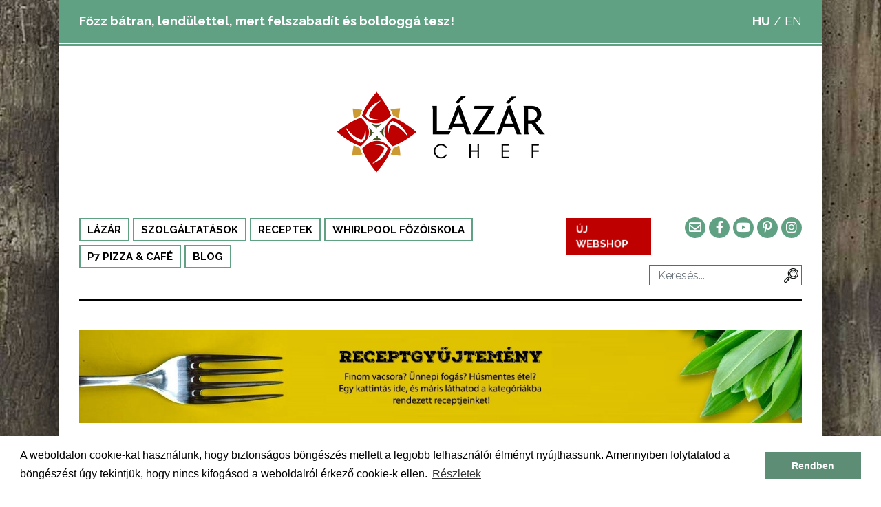

--- FILE ---
content_type: text/html; charset=UTF-8
request_url: https://lazarchef.hu/recept-kategoria/tejmentes/
body_size: 105648
content:
<!doctype html>
<html lang="hu-HU">
<head>
	<meta charset="utf-8">
	<meta name="viewport" content="width=device-width, initial-scale=1, shrink-to-fit=no">
		<meta property="fb:app_id" content="2758986840788971">
	<meta property="fb:admins" content="757152210"/>
	<meta property="fb:admins" content="101690467967158"/>
	<meta name="google-site-verification" content="LgwQK_Sb8nboo41pAo_wr2RpwBgMDQVErpACpPzv9SQ" />

	<link rel="stylesheet" href="https://stackpath.bootstrapcdn.com/bootstrap/4.2.1/css/bootstrap.min.css" integrity="sha384-GJzZqFGwb1QTTN6wy59ffF1BuGJpLSa9DkKMp0DgiMDm4iYMj70gZWKYbI706tWS" crossorigin="anonymous">
	<link href="https://fonts.googleapis.com/css?family=Raleway:400,400i,700&amp;subset=latin-ext" rel="stylesheet">
		<link rel="stylesheet" type="text/css" href="https://lazarchef.hu/wp-content/themes/lazarchef/assets/fontawesome-free-5.9.0-web/css/all.css?ver=5.9.0"/>
	<link rel="stylesheet" type="text/css" href="https://lazarchef.hu/wp-content/themes/lazarchef/assets/slick-1.8.1/slick/slick.css"/>
	<link rel="stylesheet" type="text/css" href="https://lazarchef.hu/wp-content/themes/lazarchef/assets/slick-1.8.1/slick/slick-theme.css"/>
	<link rel="stylesheet" type="text/css" href="https://lazarchef.hu/wp-content/themes/lazarchef/assets/jQuery.mmenu-master/dist/jquery.mmenu.all.css"/>
	<link href="https://lazarchef.hu/wp-content/themes/lazarchef/css/style.css?ver=1766393652" rel="stylesheet">
    <link href="https://lazarchef.hu/wp-content/themes/lazarchef/css/responsive.css?ver=1766393652" rel="stylesheet">
	<link rel="icon" type="image/png" href="https://lazarchef.hu/wp-content/themes/lazarchef/images/favicon.png?v=2">

	<title>Tejmentes Archives - Lázár Chef</title>

	<meta name='robots' content='index, follow, max-image-preview:large, max-snippet:-1, max-video-preview:-1' />
	<style>img:is([sizes="auto" i], [sizes^="auto," i]) { contain-intrinsic-size: 3000px 1500px }</style>
	<link rel="preload" href="https://lazarchef.hu/wp-content/plugins/rate-my-post/public/css/fonts/ratemypost.ttf" type="font/ttf" as="font" crossorigin="anonymous">
	<!-- This site is optimized with the Yoast SEO plugin v24.6 - https://yoast.com/wordpress/plugins/seo/ -->
	<link rel="canonical" href="https://lazarchef.hu/recept-kategoria/tejmentes/" />
	<link rel="next" href="https://lazarchef.hu/recept-kategoria/tejmentes/page/2/" />
	<meta property="og:locale" content="hu_HU" />
	<meta property="og:type" content="article" />
	<meta property="og:title" content="Tejmentes Archives - Lázár Chef" />
	<meta property="og:url" content="https://lazarchef.hu/recept-kategoria/tejmentes/" />
	<meta property="og:site_name" content="Lázár Chef" />
	<meta name="twitter:card" content="summary_large_image" />
	<script type="application/ld+json" class="yoast-schema-graph">{"@context":"https://schema.org","@graph":[{"@type":"CollectionPage","@id":"https://lazarchef.hu/recept-kategoria/tejmentes/","url":"https://lazarchef.hu/recept-kategoria/tejmentes/","name":"Tejmentes Archives - Lázár Chef","isPartOf":{"@id":"https://lazarchef.hu/#website"},"primaryImageOfPage":{"@id":"https://lazarchef.hu/recept-kategoria/tejmentes/#primaryimage"},"image":{"@id":"https://lazarchef.hu/recept-kategoria/tejmentes/#primaryimage"},"thumbnailUrl":"https://lazarchef.hu/wp-content/uploads/2019/07/Epres-céklás-smoothie-1.jpg","inLanguage":"hu"},{"@type":"ImageObject","inLanguage":"hu","@id":"https://lazarchef.hu/recept-kategoria/tejmentes/#primaryimage","url":"https://lazarchef.hu/wp-content/uploads/2019/07/Epres-céklás-smoothie-1.jpg","contentUrl":"https://lazarchef.hu/wp-content/uploads/2019/07/Epres-céklás-smoothie-1.jpg","width":1333,"height":889,"caption":"Epres-céklás smoothie"},{"@type":"WebSite","@id":"https://lazarchef.hu/#website","url":"https://lazarchef.hu/","name":"Lázár Chef","description":"Főzz bátran, lendülettel, mert felszabadít és boldoggá tesz!","potentialAction":[{"@type":"SearchAction","target":{"@type":"EntryPoint","urlTemplate":"https://lazarchef.hu/?s={search_term_string}"},"query-input":{"@type":"PropertyValueSpecification","valueRequired":true,"valueName":"search_term_string"}}],"inLanguage":"hu"}]}</script>
	<!-- / Yoast SEO plugin. -->


<link rel="alternate" type="application/rss+xml" title="Lázár Chef &raquo; Tejmentes Recept kategória hírforrás" href="https://lazarchef.hu/recept-kategoria/tejmentes/feed/" />
<script type="text/javascript">
/* <![CDATA[ */
window._wpemojiSettings = {"baseUrl":"https:\/\/s.w.org\/images\/core\/emoji\/15.0.3\/72x72\/","ext":".png","svgUrl":"https:\/\/s.w.org\/images\/core\/emoji\/15.0.3\/svg\/","svgExt":".svg","source":{"concatemoji":"https:\/\/lazarchef.hu\/wp-includes\/js\/wp-emoji-release.min.js?ver=95676a8d30041c5d87521ae80947398f"}};
/*! This file is auto-generated */
!function(i,n){var o,s,e;function c(e){try{var t={supportTests:e,timestamp:(new Date).valueOf()};sessionStorage.setItem(o,JSON.stringify(t))}catch(e){}}function p(e,t,n){e.clearRect(0,0,e.canvas.width,e.canvas.height),e.fillText(t,0,0);var t=new Uint32Array(e.getImageData(0,0,e.canvas.width,e.canvas.height).data),r=(e.clearRect(0,0,e.canvas.width,e.canvas.height),e.fillText(n,0,0),new Uint32Array(e.getImageData(0,0,e.canvas.width,e.canvas.height).data));return t.every(function(e,t){return e===r[t]})}function u(e,t,n){switch(t){case"flag":return n(e,"\ud83c\udff3\ufe0f\u200d\u26a7\ufe0f","\ud83c\udff3\ufe0f\u200b\u26a7\ufe0f")?!1:!n(e,"\ud83c\uddfa\ud83c\uddf3","\ud83c\uddfa\u200b\ud83c\uddf3")&&!n(e,"\ud83c\udff4\udb40\udc67\udb40\udc62\udb40\udc65\udb40\udc6e\udb40\udc67\udb40\udc7f","\ud83c\udff4\u200b\udb40\udc67\u200b\udb40\udc62\u200b\udb40\udc65\u200b\udb40\udc6e\u200b\udb40\udc67\u200b\udb40\udc7f");case"emoji":return!n(e,"\ud83d\udc26\u200d\u2b1b","\ud83d\udc26\u200b\u2b1b")}return!1}function f(e,t,n){var r="undefined"!=typeof WorkerGlobalScope&&self instanceof WorkerGlobalScope?new OffscreenCanvas(300,150):i.createElement("canvas"),a=r.getContext("2d",{willReadFrequently:!0}),o=(a.textBaseline="top",a.font="600 32px Arial",{});return e.forEach(function(e){o[e]=t(a,e,n)}),o}function t(e){var t=i.createElement("script");t.src=e,t.defer=!0,i.head.appendChild(t)}"undefined"!=typeof Promise&&(o="wpEmojiSettingsSupports",s=["flag","emoji"],n.supports={everything:!0,everythingExceptFlag:!0},e=new Promise(function(e){i.addEventListener("DOMContentLoaded",e,{once:!0})}),new Promise(function(t){var n=function(){try{var e=JSON.parse(sessionStorage.getItem(o));if("object"==typeof e&&"number"==typeof e.timestamp&&(new Date).valueOf()<e.timestamp+604800&&"object"==typeof e.supportTests)return e.supportTests}catch(e){}return null}();if(!n){if("undefined"!=typeof Worker&&"undefined"!=typeof OffscreenCanvas&&"undefined"!=typeof URL&&URL.createObjectURL&&"undefined"!=typeof Blob)try{var e="postMessage("+f.toString()+"("+[JSON.stringify(s),u.toString(),p.toString()].join(",")+"));",r=new Blob([e],{type:"text/javascript"}),a=new Worker(URL.createObjectURL(r),{name:"wpTestEmojiSupports"});return void(a.onmessage=function(e){c(n=e.data),a.terminate(),t(n)})}catch(e){}c(n=f(s,u,p))}t(n)}).then(function(e){for(var t in e)n.supports[t]=e[t],n.supports.everything=n.supports.everything&&n.supports[t],"flag"!==t&&(n.supports.everythingExceptFlag=n.supports.everythingExceptFlag&&n.supports[t]);n.supports.everythingExceptFlag=n.supports.everythingExceptFlag&&!n.supports.flag,n.DOMReady=!1,n.readyCallback=function(){n.DOMReady=!0}}).then(function(){return e}).then(function(){var e;n.supports.everything||(n.readyCallback(),(e=n.source||{}).concatemoji?t(e.concatemoji):e.wpemoji&&e.twemoji&&(t(e.twemoji),t(e.wpemoji)))}))}((window,document),window._wpemojiSettings);
/* ]]> */
</script>
<link rel='stylesheet' id='sbi_styles-css' href='https://lazarchef.hu/wp-content/plugins/instagram-feed/css/sbi-styles.min.css?ver=6.8.0' type='text/css' media='all' />
<style id='wp-emoji-styles-inline-css' type='text/css'>

	img.wp-smiley, img.emoji {
		display: inline !important;
		border: none !important;
		box-shadow: none !important;
		height: 1em !important;
		width: 1em !important;
		margin: 0 0.07em !important;
		vertical-align: -0.1em !important;
		background: none !important;
		padding: 0 !important;
	}
</style>
<link rel='stylesheet' id='wp-block-library-css' href='https://lazarchef.hu/wp-includes/css/dist/block-library/style.min.css?ver=95676a8d30041c5d87521ae80947398f' type='text/css' media='all' />
<link rel='stylesheet' id='rate-my-post-css' href='https://lazarchef.hu/wp-content/plugins/rate-my-post/public/css/rate-my-post.min.css?ver=4.3.1' type='text/css' media='all' />
<style id='rate-my-post-inline-css' type='text/css'>
.rmp-widgets-container.rmp-wp-plugin.rmp-main-container {  text-align:left;}
.rmp-widgets-container.rmp-wp-plugin.rmp-main-container {  text-align:left;}
</style>
<style id='classic-theme-styles-inline-css' type='text/css'>
/*! This file is auto-generated */
.wp-block-button__link{color:#fff;background-color:#32373c;border-radius:9999px;box-shadow:none;text-decoration:none;padding:calc(.667em + 2px) calc(1.333em + 2px);font-size:1.125em}.wp-block-file__button{background:#32373c;color:#fff;text-decoration:none}
</style>
<style id='global-styles-inline-css' type='text/css'>
:root{--wp--preset--aspect-ratio--square: 1;--wp--preset--aspect-ratio--4-3: 4/3;--wp--preset--aspect-ratio--3-4: 3/4;--wp--preset--aspect-ratio--3-2: 3/2;--wp--preset--aspect-ratio--2-3: 2/3;--wp--preset--aspect-ratio--16-9: 16/9;--wp--preset--aspect-ratio--9-16: 9/16;--wp--preset--color--black: #000000;--wp--preset--color--cyan-bluish-gray: #abb8c3;--wp--preset--color--white: #ffffff;--wp--preset--color--pale-pink: #f78da7;--wp--preset--color--vivid-red: #cf2e2e;--wp--preset--color--luminous-vivid-orange: #ff6900;--wp--preset--color--luminous-vivid-amber: #fcb900;--wp--preset--color--light-green-cyan: #7bdcb5;--wp--preset--color--vivid-green-cyan: #00d084;--wp--preset--color--pale-cyan-blue: #8ed1fc;--wp--preset--color--vivid-cyan-blue: #0693e3;--wp--preset--color--vivid-purple: #9b51e0;--wp--preset--gradient--vivid-cyan-blue-to-vivid-purple: linear-gradient(135deg,rgba(6,147,227,1) 0%,rgb(155,81,224) 100%);--wp--preset--gradient--light-green-cyan-to-vivid-green-cyan: linear-gradient(135deg,rgb(122,220,180) 0%,rgb(0,208,130) 100%);--wp--preset--gradient--luminous-vivid-amber-to-luminous-vivid-orange: linear-gradient(135deg,rgba(252,185,0,1) 0%,rgba(255,105,0,1) 100%);--wp--preset--gradient--luminous-vivid-orange-to-vivid-red: linear-gradient(135deg,rgba(255,105,0,1) 0%,rgb(207,46,46) 100%);--wp--preset--gradient--very-light-gray-to-cyan-bluish-gray: linear-gradient(135deg,rgb(238,238,238) 0%,rgb(169,184,195) 100%);--wp--preset--gradient--cool-to-warm-spectrum: linear-gradient(135deg,rgb(74,234,220) 0%,rgb(151,120,209) 20%,rgb(207,42,186) 40%,rgb(238,44,130) 60%,rgb(251,105,98) 80%,rgb(254,248,76) 100%);--wp--preset--gradient--blush-light-purple: linear-gradient(135deg,rgb(255,206,236) 0%,rgb(152,150,240) 100%);--wp--preset--gradient--blush-bordeaux: linear-gradient(135deg,rgb(254,205,165) 0%,rgb(254,45,45) 50%,rgb(107,0,62) 100%);--wp--preset--gradient--luminous-dusk: linear-gradient(135deg,rgb(255,203,112) 0%,rgb(199,81,192) 50%,rgb(65,88,208) 100%);--wp--preset--gradient--pale-ocean: linear-gradient(135deg,rgb(255,245,203) 0%,rgb(182,227,212) 50%,rgb(51,167,181) 100%);--wp--preset--gradient--electric-grass: linear-gradient(135deg,rgb(202,248,128) 0%,rgb(113,206,126) 100%);--wp--preset--gradient--midnight: linear-gradient(135deg,rgb(2,3,129) 0%,rgb(40,116,252) 100%);--wp--preset--font-size--small: 13px;--wp--preset--font-size--medium: 20px;--wp--preset--font-size--large: 36px;--wp--preset--font-size--x-large: 42px;--wp--preset--spacing--20: 0.44rem;--wp--preset--spacing--30: 0.67rem;--wp--preset--spacing--40: 1rem;--wp--preset--spacing--50: 1.5rem;--wp--preset--spacing--60: 2.25rem;--wp--preset--spacing--70: 3.38rem;--wp--preset--spacing--80: 5.06rem;--wp--preset--shadow--natural: 6px 6px 9px rgba(0, 0, 0, 0.2);--wp--preset--shadow--deep: 12px 12px 50px rgba(0, 0, 0, 0.4);--wp--preset--shadow--sharp: 6px 6px 0px rgba(0, 0, 0, 0.2);--wp--preset--shadow--outlined: 6px 6px 0px -3px rgba(255, 255, 255, 1), 6px 6px rgba(0, 0, 0, 1);--wp--preset--shadow--crisp: 6px 6px 0px rgba(0, 0, 0, 1);}:where(.is-layout-flex){gap: 0.5em;}:where(.is-layout-grid){gap: 0.5em;}body .is-layout-flex{display: flex;}.is-layout-flex{flex-wrap: wrap;align-items: center;}.is-layout-flex > :is(*, div){margin: 0;}body .is-layout-grid{display: grid;}.is-layout-grid > :is(*, div){margin: 0;}:where(.wp-block-columns.is-layout-flex){gap: 2em;}:where(.wp-block-columns.is-layout-grid){gap: 2em;}:where(.wp-block-post-template.is-layout-flex){gap: 1.25em;}:where(.wp-block-post-template.is-layout-grid){gap: 1.25em;}.has-black-color{color: var(--wp--preset--color--black) !important;}.has-cyan-bluish-gray-color{color: var(--wp--preset--color--cyan-bluish-gray) !important;}.has-white-color{color: var(--wp--preset--color--white) !important;}.has-pale-pink-color{color: var(--wp--preset--color--pale-pink) !important;}.has-vivid-red-color{color: var(--wp--preset--color--vivid-red) !important;}.has-luminous-vivid-orange-color{color: var(--wp--preset--color--luminous-vivid-orange) !important;}.has-luminous-vivid-amber-color{color: var(--wp--preset--color--luminous-vivid-amber) !important;}.has-light-green-cyan-color{color: var(--wp--preset--color--light-green-cyan) !important;}.has-vivid-green-cyan-color{color: var(--wp--preset--color--vivid-green-cyan) !important;}.has-pale-cyan-blue-color{color: var(--wp--preset--color--pale-cyan-blue) !important;}.has-vivid-cyan-blue-color{color: var(--wp--preset--color--vivid-cyan-blue) !important;}.has-vivid-purple-color{color: var(--wp--preset--color--vivid-purple) !important;}.has-black-background-color{background-color: var(--wp--preset--color--black) !important;}.has-cyan-bluish-gray-background-color{background-color: var(--wp--preset--color--cyan-bluish-gray) !important;}.has-white-background-color{background-color: var(--wp--preset--color--white) !important;}.has-pale-pink-background-color{background-color: var(--wp--preset--color--pale-pink) !important;}.has-vivid-red-background-color{background-color: var(--wp--preset--color--vivid-red) !important;}.has-luminous-vivid-orange-background-color{background-color: var(--wp--preset--color--luminous-vivid-orange) !important;}.has-luminous-vivid-amber-background-color{background-color: var(--wp--preset--color--luminous-vivid-amber) !important;}.has-light-green-cyan-background-color{background-color: var(--wp--preset--color--light-green-cyan) !important;}.has-vivid-green-cyan-background-color{background-color: var(--wp--preset--color--vivid-green-cyan) !important;}.has-pale-cyan-blue-background-color{background-color: var(--wp--preset--color--pale-cyan-blue) !important;}.has-vivid-cyan-blue-background-color{background-color: var(--wp--preset--color--vivid-cyan-blue) !important;}.has-vivid-purple-background-color{background-color: var(--wp--preset--color--vivid-purple) !important;}.has-black-border-color{border-color: var(--wp--preset--color--black) !important;}.has-cyan-bluish-gray-border-color{border-color: var(--wp--preset--color--cyan-bluish-gray) !important;}.has-white-border-color{border-color: var(--wp--preset--color--white) !important;}.has-pale-pink-border-color{border-color: var(--wp--preset--color--pale-pink) !important;}.has-vivid-red-border-color{border-color: var(--wp--preset--color--vivid-red) !important;}.has-luminous-vivid-orange-border-color{border-color: var(--wp--preset--color--luminous-vivid-orange) !important;}.has-luminous-vivid-amber-border-color{border-color: var(--wp--preset--color--luminous-vivid-amber) !important;}.has-light-green-cyan-border-color{border-color: var(--wp--preset--color--light-green-cyan) !important;}.has-vivid-green-cyan-border-color{border-color: var(--wp--preset--color--vivid-green-cyan) !important;}.has-pale-cyan-blue-border-color{border-color: var(--wp--preset--color--pale-cyan-blue) !important;}.has-vivid-cyan-blue-border-color{border-color: var(--wp--preset--color--vivid-cyan-blue) !important;}.has-vivid-purple-border-color{border-color: var(--wp--preset--color--vivid-purple) !important;}.has-vivid-cyan-blue-to-vivid-purple-gradient-background{background: var(--wp--preset--gradient--vivid-cyan-blue-to-vivid-purple) !important;}.has-light-green-cyan-to-vivid-green-cyan-gradient-background{background: var(--wp--preset--gradient--light-green-cyan-to-vivid-green-cyan) !important;}.has-luminous-vivid-amber-to-luminous-vivid-orange-gradient-background{background: var(--wp--preset--gradient--luminous-vivid-amber-to-luminous-vivid-orange) !important;}.has-luminous-vivid-orange-to-vivid-red-gradient-background{background: var(--wp--preset--gradient--luminous-vivid-orange-to-vivid-red) !important;}.has-very-light-gray-to-cyan-bluish-gray-gradient-background{background: var(--wp--preset--gradient--very-light-gray-to-cyan-bluish-gray) !important;}.has-cool-to-warm-spectrum-gradient-background{background: var(--wp--preset--gradient--cool-to-warm-spectrum) !important;}.has-blush-light-purple-gradient-background{background: var(--wp--preset--gradient--blush-light-purple) !important;}.has-blush-bordeaux-gradient-background{background: var(--wp--preset--gradient--blush-bordeaux) !important;}.has-luminous-dusk-gradient-background{background: var(--wp--preset--gradient--luminous-dusk) !important;}.has-pale-ocean-gradient-background{background: var(--wp--preset--gradient--pale-ocean) !important;}.has-electric-grass-gradient-background{background: var(--wp--preset--gradient--electric-grass) !important;}.has-midnight-gradient-background{background: var(--wp--preset--gradient--midnight) !important;}.has-small-font-size{font-size: var(--wp--preset--font-size--small) !important;}.has-medium-font-size{font-size: var(--wp--preset--font-size--medium) !important;}.has-large-font-size{font-size: var(--wp--preset--font-size--large) !important;}.has-x-large-font-size{font-size: var(--wp--preset--font-size--x-large) !important;}
:where(.wp-block-post-template.is-layout-flex){gap: 1.25em;}:where(.wp-block-post-template.is-layout-grid){gap: 1.25em;}
:where(.wp-block-columns.is-layout-flex){gap: 2em;}:where(.wp-block-columns.is-layout-grid){gap: 2em;}
:root :where(.wp-block-pullquote){font-size: 1.5em;line-height: 1.6;}
</style>
<link rel='stylesheet' id='photoswipe-core-css-css' href='https://lazarchef.hu/wp-content/plugins/photoswipe-masonry/photoswipe-dist/photoswipe.css?ver=95676a8d30041c5d87521ae80947398f' type='text/css' media='all' />
<link rel='stylesheet' id='pswp-skin-css' href='https://lazarchef.hu/wp-content/plugins/photoswipe-masonry/photoswipe-dist/default-skin/default-skin.css?ver=95676a8d30041c5d87521ae80947398f' type='text/css' media='all' />
<script type="text/javascript" src="https://lazarchef.hu/wp-includes/js/jquery/jquery.min.js?ver=3.7.1" id="jquery-core-js"></script>
<script type="text/javascript" src="https://lazarchef.hu/wp-includes/js/jquery/jquery-migrate.min.js?ver=3.4.1" id="jquery-migrate-js"></script>
<script type="text/javascript" src="https://lazarchef.hu/wp-content/plugins/photoswipe-masonry/photoswipe-dist/photoswipe.min.js?ver=95676a8d30041c5d87521ae80947398f" id="photoswipe-js"></script>
<script type="text/javascript" src="https://lazarchef.hu/wp-content/plugins/photoswipe-masonry/photoswipe-masonry.js?ver=95676a8d30041c5d87521ae80947398f" id="photoswipe-masonry-js-js"></script>
<script type="text/javascript" src="https://lazarchef.hu/wp-content/plugins/photoswipe-masonry/photoswipe-dist/photoswipe-ui-default.min.js?ver=95676a8d30041c5d87521ae80947398f" id="photoswipe-ui-default-js"></script>
<script type="text/javascript" src="https://lazarchef.hu/wp-content/plugins/photoswipe-masonry/masonry.pkgd.min.js?ver=95676a8d30041c5d87521ae80947398f" id="photoswipe-masonry-js"></script>
<script type="text/javascript" src="https://lazarchef.hu/wp-content/plugins/photoswipe-masonry/imagesloaded.pkgd.min.js?ver=95676a8d30041c5d87521ae80947398f" id="photoswipe-imagesloaded-js"></script>
<link rel="https://api.w.org/" href="https://lazarchef.hu/wp-json/" /><link rel="alternate" title="JSON" type="application/json" href="https://lazarchef.hu/wp-json/wp/v2/recept_kategoria/26" /><link rel="EditURI" type="application/rsd+xml" title="RSD" href="https://lazarchef.hu/xmlrpc.php?rsd" />

<meta name="generator" content="WPML ver:4.7.1 stt:1,23;" />
		<style type="text/css" id="wp-custom-css">
			[class^="rmp-icon-"]:before,
[class*=" rmp-icon-"]:before {
	font-family: 'ratemypost' !important;
}		</style>
		
<!-- Global site tag (gtag.js) - Google Analytics -->
<script async src="https://www.googletagmanager.com/gtag/js?id=UA-153615626-1"></script>
<script>
  window.dataLayer = window.dataLayer || [];
  function gtag(){dataLayer.push(arguments);}
  gtag('js', new Date());

  gtag('config', 'UA-153615626-1');
</script>

<!-- Hotjar Tracking Code for www.lazarchef.hu -->
<script>
    (function(h,o,t,j,a,r){
        h.hj=h.hj||function(){(h.hj.q=h.hj.q||[]).push(arguments)};
        h._hjSettings={hjid:1593353,hjsv:6};
        a=o.getElementsByTagName('head')[0];
        r=o.createElement('script');r.async=1;
        r.src=t+h._hjSettings.hjid+j+h._hjSettings.hjsv;
        a.appendChild(r);
    })(window,document,'https://static.hotjar.com/c/hotjar-','.js?sv=');
</script>

</head>
<body>

<div id="fb-root"></div>
<script async defer crossorigin="anonymous" src="https://connect.facebook.net/hu_HU/sdk.js#xfbml=1&version=v4.0&appId=2758986840788971&autoLogAppEvents=1"></script>

<div id="wrapper" class="wrapper">

<div class="d-none">
	<nav id="menu">
		<ul id="header_nav_mobile" class="menu"><li id="menu-item-2551" class="menu-item menu-item-type-post_type menu-item-object-page menu-item-2551"><a href="https://lazarchef.hu/lazar/">Lázár</a></li>
<li id="menu-item-2553" class="menu-item menu-item-type-post_type menu-item-object-page menu-item-2553"><a href="https://lazarchef.hu/szolgaltatasok/">Szolgáltatások</a></li>
<li id="menu-item-2552" class="menu-item menu-item-type-post_type menu-item-object-page menu-item-2552"><a href="https://lazarchef.hu/receptek/">Receptek</a></li>
<li id="menu-item-2554" class="menu-item menu-item-type-post_type menu-item-object-page menu-item-2554"><a href="https://lazarchef.hu/whirlpool-fozoiskola/">Whirlpool Főzőiskola</a></li>
<li id="menu-item-9154" class="menu-item menu-item-type-post_type menu-item-object-page menu-item-9154"><a href="https://lazarchef.hu/a-piaggio-a-pizza-es-lazar-chef/">P7 Pizza &#038; Café</a></li>
<li id="menu-item-3400" class="menu-item menu-item-type-post_type menu-item-object-page menu-item-3400"><a href="https://lazarchef.hu/blog/">Blog</a></li>
<li id="menu-item-2556" class="menu-item menu-item-type-post_type menu-item-object-page menu-item-2556"><a href="https://lazarchef.hu/mediaajanlat/">Médiaajánlat</a></li>
<li id="menu-item-2555" class="menu-item menu-item-type-post_type menu-item-object-page menu-item-2555"><a href="https://lazarchef.hu/kapcsolat/">Kapcsolat</a></li>
</ul>	</nav>
</div>

	<div class="container">
		<div class="page-container">

		
			<header class="header">
				<div class="top p60 d-print-none">
					<div class="row">
						<div class="col-xl-7 text-center text-xl-left d-none d-md-block">
							<b>Főzz bátran, lendülettel, mert felszabadít és boldoggá tesz!</b>
						</div>
						<div class="col-xl-5 text-center text-xl-right">
														<div class="lang">
								<b><a href="https://lazarchef.hu">HU</a></b> / <a href="https://lazarchef.hu/about-chef-lazar/">EN</a>
							</div>
						</div>
					</div>
				</div>
				<div class="logo p60">
					<a href="https://lazarchef.hu"><img src="https://lazarchef.hu/wp-content/themes/lazarchef/images/logo.png" alt="Lázár Chef"></a>
				</div>
				<div class="bottom m60 d-print-none">
					<div class="row">
						<div class="col-xl-8 col-md-8 col-3 headerLeft">
							<a href="#menu" target="_blank" class="buri"><i class="fa fa-bars"></i></a>
							<nav class="nav">
								<ul id="header_nav" class="menu"><li id="menu-item-1762" class="menu-item menu-item-type-post_type menu-item-object-page menu-item-1762"><a href="https://lazarchef.hu/lazar/">Lázár</a></li>
<li id="menu-item-1768" class="menu-item menu-item-type-post_type menu-item-object-page menu-item-1768"><a href="https://lazarchef.hu/szolgaltatasok/">Szolgáltatások</a></li>
<li id="menu-item-1769" class="menu-item menu-item-type-post_type menu-item-object-page menu-item-1769"><a href="https://lazarchef.hu/receptek/">Receptek</a></li>
<li id="menu-item-1715" class="menu-item menu-item-type-post_type menu-item-object-page menu-item-1715"><a href="https://lazarchef.hu/whirlpool-fozoiskola/">Whirlpool Főzőiskola</a></li>
<li id="menu-item-9124" class="menu-item menu-item-type-post_type menu-item-object-page menu-item-9124"><a href="https://lazarchef.hu/a-piaggio-a-pizza-es-lazar-chef/">P7 Pizza &#038; Café</a></li>
<li id="menu-item-1758" class="menu-item menu-item-type-post_type menu-item-object-page menu-item-1758"><a href="https://lazarchef.hu/blog/">Blog</a></li>
</ul>							</nav>
                              <div class="navFlex">  <a href="https://webshop.lazarchef.hu" class="webshop-button flashing">ÚJ WEBSHOP</a></div>
						</div>
						<div class="col-xl-4 col-md-4 col-9 headerRight">
                           
							<div class="row">
								<div class=" text-right socialBlokk">
									<ul class="social">
                                       <a href="https://webshop.lazarchef.hu" class="webshop-button flashing ">ÚJ WEBSHOP</a> 
										<li>  
                                        <a href="#" class="newsletter"><i class="far fa-envelope"></i></a></li>
										<li><a href="https://www.facebook.com/lazarchef" target="_blank"><i class="fab fa-facebook-f"></i></a></li>
										<li><a href="https://www.youtube.com/user/LazarChef" target="_blank"><i class="fab fa-youtube"></i></a></li>
										<li><a href="https://hu.pinterest.com/lazarchef74" target="_blank"><i class="fab fa-pinterest-p"></i></a></li>
										<li><a href="https://www.instagram.com/lazarchef" target="_blank"><i class="fab fa-instagram"></i></a></li>
									</ul>
								</div>
								<div class=" text-right searchBlokk ">
									<div class="search">
										<form action="https://lazarchef.hu" method="get">
											<input type="text" name="s" id="search" class="form-control" value="" placeholder="Keresés...">
											<button type="submit" class="btn"><img src="https://lazarchef.hu/wp-content/themes/lazarchef/images/btn-search.png" alt="keresés"></button>
										</form>
									</div>
								</div>
							</div>
						</div>
					</div>
				</div>
			</header>
<div class="p60 hircsikeh lego d-print-none">

	
	
	<a href="" class="d-none d-md-block" target="_blank"><img width="1333" height="172" src="https://lazarchef.hu/wp-content/uploads/2019/07/LazarChef_banner_receptgyujtemeny_1333x172.jpg" class="attachment-full size-full wp-post-image" alt="" decoding="async" fetchpriority="high" srcset="https://lazarchef.hu/wp-content/uploads/2019/07/LazarChef_banner_receptgyujtemeny_1333x172.jpg 1333w, https://lazarchef.hu/wp-content/uploads/2019/07/LazarChef_banner_receptgyujtemeny_1333x172-300x39.jpg 300w, https://lazarchef.hu/wp-content/uploads/2019/07/LazarChef_banner_receptgyujtemeny_1333x172-768x99.jpg 768w, https://lazarchef.hu/wp-content/uploads/2019/07/LazarChef_banner_receptgyujtemeny_1333x172-1024x132.jpg 1024w, https://lazarchef.hu/wp-content/uploads/2019/07/LazarChef_banner_receptgyujtemeny_1333x172-600x77.jpg 600w" sizes="(max-width: 1333px) 100vw, 1333px" /></a>
	<a href="" class="d-block d-md-none" target="_blank"></a>

	
</div>

<div class="p60">

	<h2 class="section-title lego"><span>Tejmentes</span></h2>
		<div class="row">

		
			<div class="col-md-3">
<div class="recipe-box">
	<div class="image">
		<a href="https://lazarchef.hu/recept/epres-ceklas-smoothie/">
			<img width="300" height="200" src="https://lazarchef.hu/wp-content/uploads/2019/07/Epres-céklás-smoothie-1-300x200.jpg" class="attachment-loop size-loop" alt="" decoding="async" srcset="https://lazarchef.hu/wp-content/uploads/2019/07/Epres-céklás-smoothie-1-300x200.jpg 300w, https://lazarchef.hu/wp-content/uploads/2019/07/Epres-céklás-smoothie-1-768x512.jpg 768w, https://lazarchef.hu/wp-content/uploads/2019/07/Epres-céklás-smoothie-1-1024x683.jpg 1024w, https://lazarchef.hu/wp-content/uploads/2019/07/Epres-céklás-smoothie-1-600x400.jpg 600w, https://lazarchef.hu/wp-content/uploads/2019/07/Epres-céklás-smoothie-1.jpg 1333w" sizes="(max-width: 300px) 100vw, 300px" />		</a>


	</div>
		<div class="category">
				<a href="https://lazarchef.hu/recept-kategoria/alkoholmentes-ital/" class="btn btn-primary">Alkoholmentes ital</a>
	</div>
		<div class="content">
		<h3 class=""><a href="https://lazarchef.hu/recept/epres-ceklas-smoothie/">Epres-céklás smoothie</a></h3>
		<div class="row p4px">
			<div class="col-auto">
				<div class="info-box">
					<img src="https://lazarchef.hu/wp-content/themes/lazarchef/images/lcm_ikon_ido.svg" alt="ELKÉSZÍTÉSI IDŐ">
					<p><b>5 perc</b></p>
				</div>
			</div>
			<div class="col-auto">
				<div class="info-box">
					<img src="https://lazarchef.hu/wp-content/themes/lazarchef/images/lcm_ikon_adag.svg" alt="ADAG">
					<p><b>2 adag</b></p>
				</div>
			</div>
			<div class="col-auto">
				<div class="info-box">
					<img src="https://lazarchef.hu/wp-content/themes/lazarchef/images/lcm_ikon_nehezseg.svg" alt="NEHÉZSÉGI FOK" class="nehezseg">
					<p><b>Könnyű</b></p>
				</div>
			</div>
					</div>
		<div class="excerpt"><p>Igazi antioxidáns bomba. Nemcsak finom, de rendkívül egészséges ez az ital, tökéletes kezdése a napnak. Mint minden smoothie, pillanatok alatt elkészül. Ez a recept legyen csak egy kiindulópont. Arra biztatlak, hogy kísérletezz bátran, cserélj ki egy-egy hozzávalót, adj hozzá valami egészen újat.</p>
</div>	</div>
</div></div>

		
			<div class="col-md-3">
<div class="recipe-box">
	<div class="image">
		<a href="https://lazarchef.hu/recept/karfiol-steak/">
			<img width="300" height="200" src="https://lazarchef.hu/wp-content/uploads/2019/12/Karfiol-steak-1-300x200.jpg" class="attachment-loop size-loop" alt="" decoding="async" srcset="https://lazarchef.hu/wp-content/uploads/2019/12/Karfiol-steak-1-300x200.jpg 300w, https://lazarchef.hu/wp-content/uploads/2019/12/Karfiol-steak-1-600x400.jpg 600w" sizes="(max-width: 300px) 100vw, 300px" />		</a>


	</div>
		<div class="category">
				<a href="https://lazarchef.hu/recept-kategoria/foetel/" class="btn btn-primary">Főétel</a>
	</div>
		<div class="content">
		<h3 class=""><a href="https://lazarchef.hu/recept/karfiol-steak/">Karfiol steak</a></h3>
		<div class="row p4px">
			<div class="col-auto">
				<div class="info-box">
					<img src="https://lazarchef.hu/wp-content/themes/lazarchef/images/lcm_ikon_ido.svg" alt="ELKÉSZÍTÉSI IDŐ">
					<p><b>30 perc</b></p>
				</div>
			</div>
			<div class="col-auto">
				<div class="info-box">
					<img src="https://lazarchef.hu/wp-content/themes/lazarchef/images/lcm_ikon_adag.svg" alt="ADAG">
					<p><b>1 adag</b></p>
				</div>
			</div>
			<div class="col-auto">
				<div class="info-box">
					<img src="https://lazarchef.hu/wp-content/themes/lazarchef/images/lcm_ikon_nehezseg.svg" alt="NEHÉZSÉGI FOK" class="nehezseg">
					<p><b>Könnyű</b></p>
				</div>
			</div>
					</div>
		<div class="excerpt"><p>Ez a karfiol steak önmagában is tökéletes fogást alkot, vegánoknak, vegetáriánusoknak nagy szeretettel ajánlom. De a húsimádók se szaladjanak sehova, mert köretnek is tökéletes.</p>
</div>	</div>
</div></div>

		
			<div class="col-md-3">
<div class="recipe-box">
	<div class="image">
		<a href="https://lazarchef.hu/recept/vegan-vagdalt/">
			<img width="300" height="200" src="https://lazarchef.hu/wp-content/uploads/2019/12/Vegán-vagdalt-2-300x200.jpg" class="attachment-loop size-loop" alt="" decoding="async" loading="lazy" srcset="https://lazarchef.hu/wp-content/uploads/2019/12/Vegán-vagdalt-2-300x200.jpg 300w, https://lazarchef.hu/wp-content/uploads/2019/12/Vegán-vagdalt-2-600x400.jpg 600w" sizes="auto, (max-width: 300px) 100vw, 300px" />		</a>


	<div class="allergen">
		<img src="https://lazarchef.hu/wp-content/themes/lazarchef/images/icon-allergen.png" alt="Allergének">
		<div class="list">

		
			
			<div class="icon" data-toggle="tooltip" data-placement="top" title="Glutén">
				<img src="https://lazarchef.hu/wp-content/themes/lazarchef/images/icon-gluten-line.png" alt="Glutén">
			</div>

		
			
			<div class="icon" data-toggle="tooltip" data-placement="top" title="Zeller">
				<img src="https://lazarchef.hu/wp-content/themes/lazarchef/images/icon-zeller-line.png" alt="Zeller">
			</div>

		
		</div>
	</div>


	</div>
		<div class="category">
				<a href="https://lazarchef.hu/recept-kategoria/foetel/" class="btn btn-primary">Főétel</a>
	</div>
		<div class="content">
		<h3 class=""><a href="https://lazarchef.hu/recept/vegan-vagdalt/">Vegán vagdalt</a></h3>
		<div class="row p4px">
			<div class="col-auto">
				<div class="info-box">
					<img src="https://lazarchef.hu/wp-content/themes/lazarchef/images/lcm_ikon_ido.svg" alt="ELKÉSZÍTÉSI IDŐ">
					<p><b>55 perc</b></p>
				</div>
			</div>
			<div class="col-auto">
				<div class="info-box">
					<img src="https://lazarchef.hu/wp-content/themes/lazarchef/images/lcm_ikon_adag.svg" alt="ADAG">
					<p><b>4-6 adag</b></p>
				</div>
			</div>
			<div class="col-auto">
				<div class="info-box">
					<img src="https://lazarchef.hu/wp-content/themes/lazarchef/images/lcm_ikon_nehezseg.svg" alt="NEHÉZSÉGI FOK" class="nehezseg">
					<p><b>Könnyű</b></p>
				</div>
			</div>
					</div>
		<div class="excerpt"><p>Ez a vegán vagdalt nagy kedvencem. Bár nem vagyok sem vegán, sem vegetáriánus, szeretem a húst, de nem eszem mindennap. Ez a vagdalt nagyon laktató és tápláló is egyen. Egy kis barbecue szósszal nyakon öntve és egy kis csemege uborkával mennyei lakoma.</p>
</div>	</div>
</div></div>

		
			<div class="col-md-3">
<div class="recipe-box">
	<div class="image">
		<a href="https://lazarchef.hu/recept/kolbaszhussal-toltott-szegfuszeges-pulykasult/">
			<img width="300" height="200" src="https://lazarchef.hu/wp-content/uploads/2019/12/Pulykasült-1-1-300x200.jpg" class="attachment-loop size-loop" alt="" decoding="async" loading="lazy" srcset="https://lazarchef.hu/wp-content/uploads/2019/12/Pulykasült-1-1-300x200.jpg 300w, https://lazarchef.hu/wp-content/uploads/2019/12/Pulykasült-1-1-1024x682.jpg 1024w, https://lazarchef.hu/wp-content/uploads/2019/12/Pulykasült-1-1-768x512.jpg 768w, https://lazarchef.hu/wp-content/uploads/2019/12/Pulykasült-1-1-600x400.jpg 600w, https://lazarchef.hu/wp-content/uploads/2019/12/Pulykasült-1-1.jpg 1333w" sizes="auto, (max-width: 300px) 100vw, 300px" />		</a>


	</div>
		<div class="category">
				<a href="https://lazarchef.hu/recept-kategoria/foetel/" class="btn btn-primary">Főétel</a>
	</div>
		<div class="content">
		<h3 class=""><a href="https://lazarchef.hu/recept/kolbaszhussal-toltott-szegfuszeges-pulykasult/">Kolbászhússal töltött szegfűszeges pulykasült</a></h3>
		<div class="row p4px">
			<div class="col-auto">
				<div class="info-box">
					<img src="https://lazarchef.hu/wp-content/themes/lazarchef/images/lcm_ikon_ido.svg" alt="ELKÉSZÍTÉSI IDŐ">
					<p><b>1 óra</b></p>
				</div>
			</div>
			<div class="col-auto">
				<div class="info-box">
					<img src="https://lazarchef.hu/wp-content/themes/lazarchef/images/lcm_ikon_adag.svg" alt="ADAG">
					<p><b>4 adag</b></p>
				</div>
			</div>
			<div class="col-auto">
				<div class="info-box">
					<img src="https://lazarchef.hu/wp-content/themes/lazarchef/images/lcm_ikon_nehezseg.svg" alt="NEHÉZSÉGI FOK" class="nehezseg">
					<p><b>Könnyű</b></p>
				</div>
			</div>
					</div>
		<div class="excerpt"><p>Ez az étel is sokat kerül az asztalomra ünnepek, nagyobb családi összejövetelek alkalmával. A siker garantált. Ezzel a recepttel nem tudsz tévedni.</p>
</div>	</div>
</div></div>

		
			<div class="col-md-3">
<div class="recipe-box">
	<div class="image">
		<a href="https://lazarchef.hu/recept/serteshussal-toltott-hazi-teszta-petrezselymes-martassal/">
			<img width="300" height="200" src="https://lazarchef.hu/wp-content/uploads/2019/12/Sertéshússal-töltött-házi-tészta-1-300x200.jpg" class="attachment-loop size-loop" alt="" decoding="async" loading="lazy" srcset="https://lazarchef.hu/wp-content/uploads/2019/12/Sertéshússal-töltött-házi-tészta-1-300x200.jpg 300w, https://lazarchef.hu/wp-content/uploads/2019/12/Sertéshússal-töltött-házi-tészta-1-1024x682.jpg 1024w, https://lazarchef.hu/wp-content/uploads/2019/12/Sertéshússal-töltött-házi-tészta-1-768x512.jpg 768w, https://lazarchef.hu/wp-content/uploads/2019/12/Sertéshússal-töltött-házi-tészta-1-600x400.jpg 600w, https://lazarchef.hu/wp-content/uploads/2019/12/Sertéshússal-töltött-házi-tészta-1.jpg 1333w" sizes="auto, (max-width: 300px) 100vw, 300px" />		</a>


	<div class="allergen">
		<img src="https://lazarchef.hu/wp-content/themes/lazarchef/images/icon-allergen.png" alt="Allergének">
		<div class="list">

		
			
			<div class="icon" data-toggle="tooltip" data-placement="top" title="Szezám">
				<img src="https://lazarchef.hu/wp-content/themes/lazarchef/images/icon-szezam-line.png" alt="Szezám">
			</div>

		
			
			<div class="icon" data-toggle="tooltip" data-placement="top" title="Glutén">
				<img src="https://lazarchef.hu/wp-content/themes/lazarchef/images/icon-gluten-line.png" alt="Glutén">
			</div>

		
			
			<div class="icon" data-toggle="tooltip" data-placement="top" title="Tojás">
				<img src="https://lazarchef.hu/wp-content/themes/lazarchef/images/icon-tojas-line.png" alt="Tojás">
			</div>

		
		</div>
	</div>


	</div>
		<div class="category">
				<a href="https://lazarchef.hu/recept-kategoria/eloetel/" class="btn btn-primary">Előétel</a>
	</div>
		<div class="content">
		<h3 class=""><a href="https://lazarchef.hu/recept/serteshussal-toltott-hazi-teszta-petrezselymes-martassal/">Sertéshússal töltött házi tészta petrezselymes mártással</a></h3>
		<div class="row p4px">
			<div class="col-auto">
				<div class="info-box">
					<img src="https://lazarchef.hu/wp-content/themes/lazarchef/images/lcm_ikon_ido.svg" alt="ELKÉSZÍTÉSI IDŐ">
					<p><b>1 óra</b></p>
				</div>
			</div>
			<div class="col-auto">
				<div class="info-box">
					<img src="https://lazarchef.hu/wp-content/themes/lazarchef/images/lcm_ikon_adag.svg" alt="ADAG">
					<p><b>4 adag</b></p>
				</div>
			</div>
			<div class="col-auto">
				<div class="info-box">
					<img src="https://lazarchef.hu/wp-content/themes/lazarchef/images/lcm_ikon_nehezseg.svg" alt="NEHÉZSÉGI FOK" class="nehezseg">
					<p><b>Közepes</b></p>
				</div>
			</div>
					</div>
		<div class="excerpt"><div>Avagy a sertéshússal töltött szaloncukor esete. Ezzel a recepttel nem tudsz hibázni. Kicsi és nagy is imádni fogja. Egy baj van vele csak, hogy ezentúl mindig követelni fogják.</div>
</div>	</div>
</div></div>

		
			<div class="col-md-3">
<div class="recipe-box">
	<div class="image">
		<a href="https://lazarchef.hu/recept/fustolt-szalonnaval-tuzdelt-rozsdas-marhasult/">
			<img width="300" height="200" src="https://lazarchef.hu/wp-content/uploads/2019/12/Marhasült-2-300x200.jpg" class="attachment-loop size-loop" alt="" decoding="async" loading="lazy" srcset="https://lazarchef.hu/wp-content/uploads/2019/12/Marhasült-2-300x200.jpg 300w, https://lazarchef.hu/wp-content/uploads/2019/12/Marhasült-2-1024x682.jpg 1024w, https://lazarchef.hu/wp-content/uploads/2019/12/Marhasült-2-768x512.jpg 768w, https://lazarchef.hu/wp-content/uploads/2019/12/Marhasült-2-600x400.jpg 600w, https://lazarchef.hu/wp-content/uploads/2019/12/Marhasült-2.jpg 1333w" sizes="auto, (max-width: 300px) 100vw, 300px" />		</a>


	</div>
		<div class="category">
				<a href="https://lazarchef.hu/recept-kategoria/foetel/" class="btn btn-primary">Főétel</a>
	</div>
		<div class="content">
		<h3 class=""><a href="https://lazarchef.hu/recept/fustolt-szalonnaval-tuzdelt-rozsdas-marhasult/">Füstölt szalonnával tűzdelt rozsdás marhasült</a></h3>
		<div class="row p4px">
			<div class="col-auto">
				<div class="info-box">
					<img src="https://lazarchef.hu/wp-content/themes/lazarchef/images/lcm_ikon_ido.svg" alt="ELKÉSZÍTÉSI IDŐ">
					<p><b>2 óra</b></p>
				</div>
			</div>
			<div class="col-auto">
				<div class="info-box">
					<img src="https://lazarchef.hu/wp-content/themes/lazarchef/images/lcm_ikon_adag.svg" alt="ADAG">
					<p><b>4 adag</b></p>
				</div>
			</div>
			<div class="col-auto">
				<div class="info-box">
					<img src="https://lazarchef.hu/wp-content/themes/lazarchef/images/lcm_ikon_nehezseg.svg" alt="NEHÉZSÉGI FOK" class="nehezseg">
					<p><b>Közepes</b></p>
				</div>
			</div>
					</div>
		<div class="excerpt"><p>Húsimádók STOP Ezt a receptet Nektek készítettem STOP Idén karácsonykor kipróbálása kötelező STOP</p>
</div>	</div>
</div></div>

		
			<div class="col-md-3">
<div class="recipe-box">
	<div class="image">
		<a href="https://lazarchef.hu/recept/narancsos-szegfuszeges-pulykasult/">
			<img width="300" height="200" src="https://lazarchef.hu/wp-content/uploads/2019/12/Karácsonyi-pulyka-lépésről-lépésre-17-300x200.jpg" class="attachment-loop size-loop" alt="" decoding="async" loading="lazy" srcset="https://lazarchef.hu/wp-content/uploads/2019/12/Karácsonyi-pulyka-lépésről-lépésre-17-300x200.jpg 300w, https://lazarchef.hu/wp-content/uploads/2019/12/Karácsonyi-pulyka-lépésről-lépésre-17-1024x682.jpg 1024w, https://lazarchef.hu/wp-content/uploads/2019/12/Karácsonyi-pulyka-lépésről-lépésre-17-768x512.jpg 768w, https://lazarchef.hu/wp-content/uploads/2019/12/Karácsonyi-pulyka-lépésről-lépésre-17-600x400.jpg 600w, https://lazarchef.hu/wp-content/uploads/2019/12/Karácsonyi-pulyka-lépésről-lépésre-17.jpg 1333w" sizes="auto, (max-width: 300px) 100vw, 300px" />				<div class="icon-fazis"><i class="icon-lcm_ikon_fazisfoto"></i></div>
					</a>


	</div>
		<div class="category">
				<a href="https://lazarchef.hu/recept-kategoria/foetel/" class="btn btn-primary">Főétel</a>
	</div>
		<div class="content">
		<h3 class=""><a href="https://lazarchef.hu/recept/narancsos-szegfuszeges-pulykasult/">Narancsos, szegfűszeges pulykasült</a></h3>
		<div class="row p4px">
			<div class="col-auto">
				<div class="info-box">
					<img src="https://lazarchef.hu/wp-content/themes/lazarchef/images/lcm_ikon_ido.svg" alt="ELKÉSZÍTÉSI IDŐ">
					<p><b>3-5 óra </b></p>
				</div>
			</div>
			<div class="col-auto">
				<div class="info-box">
					<img src="https://lazarchef.hu/wp-content/themes/lazarchef/images/lcm_ikon_adag.svg" alt="ADAG">
					<p><b>6-8 adag</b></p>
				</div>
			</div>
			<div class="col-auto">
				<div class="info-box">
					<img src="https://lazarchef.hu/wp-content/themes/lazarchef/images/lcm_ikon_nehezseg.svg" alt="NEHÉZSÉGI FOK" class="nehezseg">
					<p><b>Nehéz</b></p>
				</div>
			</div>
					</div>
		<div class="excerpt"><p>A karácsonyi lakoma várva várt fogása. A menü koronaékszere. Az ünnepi asztal dísze. Tény, hogy van benne munkaóra, de egy évben egyszer érdemes elkészíteni. Megéri a fáradtságot&#8230;. (Figyelem: egy 18 kg-os pulykát készítettem el, ezt a  receptet viszont bébi pulykára (3-5 kg) írtam! Kellemes Készülődést Mindenkinek!)</p>
</div>	</div>
</div></div>

		
			<div class="col-md-3">
<div class="recipe-box">
	<div class="image">
		<a href="https://lazarchef.hu/recept/kelbimbo-karacsonyfa/">
			<img width="300" height="200" src="https://lazarchef.hu/wp-content/uploads/2019/12/Kelbimbó-karácsonyfa-2-300x200.jpg" class="attachment-loop size-loop" alt="" decoding="async" loading="lazy" srcset="https://lazarchef.hu/wp-content/uploads/2019/12/Kelbimbó-karácsonyfa-2-300x200.jpg 300w, https://lazarchef.hu/wp-content/uploads/2019/12/Kelbimbó-karácsonyfa-2-1024x686.jpg 1024w, https://lazarchef.hu/wp-content/uploads/2019/12/Kelbimbó-karácsonyfa-2-768x514.jpg 768w, https://lazarchef.hu/wp-content/uploads/2019/12/Kelbimbó-karácsonyfa-2-600x400.jpg 600w, https://lazarchef.hu/wp-content/uploads/2019/12/Kelbimbó-karácsonyfa-2.jpg 1333w" sizes="auto, (max-width: 300px) 100vw, 300px" />		</a>


	</div>
		<div class="category">
				<a href="https://lazarchef.hu/recept-kategoria/eloetel/" class="btn btn-primary">Előétel</a>
	</div>
		<div class="content">
		<h3 class=""><a href="https://lazarchef.hu/recept/kelbimbo-karacsonyfa/">Kelbimbó karácsonyfa</a></h3>
		<div class="row p4px">
			<div class="col-auto">
				<div class="info-box">
					<img src="https://lazarchef.hu/wp-content/themes/lazarchef/images/lcm_ikon_ido.svg" alt="ELKÉSZÍTÉSI IDŐ">
					<p><b>30 perc</b></p>
				</div>
			</div>
			<div class="col-auto">
				<div class="info-box">
					<img src="https://lazarchef.hu/wp-content/themes/lazarchef/images/lcm_ikon_adag.svg" alt="ADAG">
					<p><b>4 adag</b></p>
				</div>
			</div>
			<div class="col-auto">
				<div class="info-box">
					<img src="https://lazarchef.hu/wp-content/themes/lazarchef/images/lcm_ikon_nehezseg.svg" alt="NEHÉZSÉGI FOK" class="nehezseg">
					<p><b>Könnyű</b></p>
				</div>
			</div>
					</div>
		<div class="excerpt"><p>A kelbimbó karácsonyfát pillanatok alatt elkészítheted, és nemcsak finom, de látványos is. Kiváló körete lehet sülteknek, de előételnek is szuper választás.</p>
</div>	</div>
</div></div>

		
		</div>
	
	<div class="blog-pagination">

	<span aria-current="page" class="page-numbers current">1</span>
<a class="page-numbers" href="https://lazarchef.hu/recept-kategoria/tejmentes/page/2/">2</a>
<a class="page-numbers" href="https://lazarchef.hu/recept-kategoria/tejmentes/page/3/">3</a>
<span class="page-numbers dots">&hellip;</span>
<a class="page-numbers" href="https://lazarchef.hu/recept-kategoria/tejmentes/page/10/">10</a>
<a class="next page-numbers" href="https://lazarchef.hu/recept-kategoria/tejmentes/page/2/">></a>
	</div>
</div>


	
	<div class="p60 hircsikeh lego d-print-none">

		
		
		<a href="http://lazarchef.hu/receptgyujtemeny/" class="d-none d-md-block" target="_blank"><img width="1333" height="172" src="https://lazarchef.hu/wp-content/uploads/2019/07/LazarChef_banner_receptgyujtemeny_1333x172.jpg" class="attachment-full size-full wp-post-image" alt="" decoding="async" loading="lazy" srcset="https://lazarchef.hu/wp-content/uploads/2019/07/LazarChef_banner_receptgyujtemeny_1333x172.jpg 1333w, https://lazarchef.hu/wp-content/uploads/2019/07/LazarChef_banner_receptgyujtemeny_1333x172-300x39.jpg 300w, https://lazarchef.hu/wp-content/uploads/2019/07/LazarChef_banner_receptgyujtemeny_1333x172-768x99.jpg 768w, https://lazarchef.hu/wp-content/uploads/2019/07/LazarChef_banner_receptgyujtemeny_1333x172-1024x132.jpg 1024w, https://lazarchef.hu/wp-content/uploads/2019/07/LazarChef_banner_receptgyujtemeny_1333x172-600x77.jpg 600w" sizes="auto, (max-width: 1333px) 100vw, 1333px" /></a>
		<a href="http://lazarchef.hu/receptgyujtemeny/" class="d-block d-md-none" target="_blank"><img width="299" height="301" src="https://lazarchef.hu/wp-content/uploads/2019/07/LazarChef_banner_receptgyujtemeny_300x300.jpg" class="attachment-full size-full" alt="" decoding="async" loading="lazy" srcset="https://lazarchef.hu/wp-content/uploads/2019/07/LazarChef_banner_receptgyujtemeny_300x300.jpg 299w, https://lazarchef.hu/wp-content/uploads/2019/07/LazarChef_banner_receptgyujtemeny_300x300-150x150.jpg 150w, https://lazarchef.hu/wp-content/uploads/2019/07/LazarChef_banner_receptgyujtemeny_300x300-298x300.jpg 298w" sizes="auto, (max-width: 299px) 100vw, 299px" /></a>

		
	</div>

<div class="p60 hide-category">
	<h2 class="section-title lego"><span>Séftippek lépésről lépésre</span></h2>	<div class="row">
		<div class="col-md-6">

			<div class="row">

			
				<div class="col-md-6">
					
<div class="recipe-box">
	<div class="image">
		<a href="https://lazarchef.hu/recept/chilis-szendvicstekercs/">
			<img width="300" height="200" src="https://lazarchef.hu/wp-content/uploads/2019/07/llszendvicstekercs-1-300x200.jpg" class="attachment-loop size-loop" alt="" decoding="async" loading="lazy" srcset="https://lazarchef.hu/wp-content/uploads/2019/07/llszendvicstekercs-1-300x200.jpg 300w, https://lazarchef.hu/wp-content/uploads/2019/07/llszendvicstekercs-1-768x512.jpg 768w, https://lazarchef.hu/wp-content/uploads/2019/07/llszendvicstekercs-1-1024x683.jpg 1024w, https://lazarchef.hu/wp-content/uploads/2019/07/llszendvicstekercs-1-600x400.jpg 600w, https://lazarchef.hu/wp-content/uploads/2019/07/llszendvicstekercs-1.jpg 1333w" sizes="auto, (max-width: 300px) 100vw, 300px" />				<div class="icon-fazis"><i class="icon-lcm_ikon_fazisfoto"></i></div>
					</a>


	<div class="allergen">
		<img src="https://lazarchef.hu/wp-content/themes/lazarchef/images/icon-allergen.png" alt="Allergének">
		<div class="list">

		
			
			<div class="icon" data-toggle="tooltip" data-placement="top" title="Glutén">
				<img src="https://lazarchef.hu/wp-content/themes/lazarchef/images/icon-gluten-line.png" alt="Glutén">
			</div>

		
			
			<div class="icon" data-toggle="tooltip" data-placement="top" title="Tej">
				<img src="https://lazarchef.hu/wp-content/themes/lazarchef/images/icon-tej-line.png" alt="Tej">
			</div>

		
		</div>
	</div>


	</div>
		<div class="category">
				<a href="https://lazarchef.hu/recept-kategoria/eloetel/" class="btn btn-primary">Előétel</a>
	</div>
		<div class="content">
		<h3 class=""><a href="https://lazarchef.hu/recept/chilis-szendvicstekercs/">Chilis szendvicstekercs</a></h3>
		<div class="row p4px">
			<div class="col-auto">
				<div class="info-box">
					<img src="https://lazarchef.hu/wp-content/themes/lazarchef/images/lcm_ikon_ido.svg" alt="ELKÉSZÍTÉSI IDŐ">
					<p><b>30 perc</b></p>
				</div>
			</div>
			<div class="col-auto">
				<div class="info-box">
					<img src="https://lazarchef.hu/wp-content/themes/lazarchef/images/lcm_ikon_adag.svg" alt="ADAG">
					<p><b>4 adag</b></p>
				</div>
			</div>
			<div class="col-auto">
				<div class="info-box">
					<img src="https://lazarchef.hu/wp-content/themes/lazarchef/images/lcm_ikon_nehezseg.svg" alt="NEHÉZSÉGI FOK" class="nehezseg">
					<p><b>Közepes</b></p>
				</div>
			</div>
					</div>
		<div class="excerpt"><p>Gyors, egyszerű, finom mexikói “szendvics” lépésről lépésre. Aki igazán egyszerű, gyorsan elkészíthető és finom ételt szeretne készíteni, feltétlenül próbálja ki ezt a receptemet &#8211; akár hidegen akár melegen.</p>
</div>	</div>
</div>				</div>

			
				<div class="col-md-6">
					
<div class="recipe-box">
	<div class="image">
		<a href="https://lazarchef.hu/recept/narancsos-mascarpone-s-sutotok-tekercs/">
			<img width="300" height="200" src="https://lazarchef.hu/wp-content/uploads/2019/07/llsütőtöktekercs-1-300x200.jpg" class="attachment-loop size-loop" alt="" decoding="async" loading="lazy" srcset="https://lazarchef.hu/wp-content/uploads/2019/07/llsütőtöktekercs-1-300x200.jpg 300w, https://lazarchef.hu/wp-content/uploads/2019/07/llsütőtöktekercs-1-768x512.jpg 768w, https://lazarchef.hu/wp-content/uploads/2019/07/llsütőtöktekercs-1-1024x683.jpg 1024w, https://lazarchef.hu/wp-content/uploads/2019/07/llsütőtöktekercs-1-600x400.jpg 600w, https://lazarchef.hu/wp-content/uploads/2019/07/llsütőtöktekercs-1.jpg 1333w" sizes="auto, (max-width: 300px) 100vw, 300px" />				<div class="icon-fazis"><i class="icon-lcm_ikon_fazisfoto"></i></div>
					</a>


	<div class="allergen">
		<img src="https://lazarchef.hu/wp-content/themes/lazarchef/images/icon-allergen.png" alt="Allergének">
		<div class="list">

		
			
			<div class="icon" data-toggle="tooltip" data-placement="top" title="Glutén">
				<img src="https://lazarchef.hu/wp-content/themes/lazarchef/images/icon-gluten-line.png" alt="Glutén">
			</div>

		
			
			<div class="icon" data-toggle="tooltip" data-placement="top" title="Tojás">
				<img src="https://lazarchef.hu/wp-content/themes/lazarchef/images/icon-tojas-line.png" alt="Tojás">
			</div>

		
			
			<div class="icon" data-toggle="tooltip" data-placement="top" title="Tej">
				<img src="https://lazarchef.hu/wp-content/themes/lazarchef/images/icon-tej-line.png" alt="Tej">
			</div>

		
		</div>
	</div>


	</div>
		<div class="category">
				<a href="https://lazarchef.hu/recept-kategoria/desszert/" class="btn btn-primary">Desszert</a>
	</div>
		<div class="content">
		<h3 class=""><a href="https://lazarchef.hu/recept/narancsos-mascarpone-s-sutotok-tekercs/">Narancsos-mascarpone-s sütőtök tekercs</a></h3>
		<div class="row p4px">
			<div class="col-auto">
				<div class="info-box">
					<img src="https://lazarchef.hu/wp-content/themes/lazarchef/images/lcm_ikon_ido.svg" alt="ELKÉSZÍTÉSI IDŐ">
					<p><b>1 óra 15 perc</b></p>
				</div>
			</div>
			<div class="col-auto">
				<div class="info-box">
					<img src="https://lazarchef.hu/wp-content/themes/lazarchef/images/lcm_ikon_adag.svg" alt="ADAG">
					<p><b>6 adag</b></p>
				</div>
			</div>
			<div class="col-auto">
				<div class="info-box">
					<img src="https://lazarchef.hu/wp-content/themes/lazarchef/images/lcm_ikon_nehezseg.svg" alt="NEHÉZSÉGI FOK" class="nehezseg">
					<p><b>Közepes</b></p>
				</div>
			</div>
					</div>
		<div class="excerpt"><p>Ünnepi desszert lépésről lépésre. Ez a desszert nem bonyolult. Mindenkinek sikerülni fog, valamint látványos és zavarba ejtően finom. Aki nem hiszi, süsse meg!</p>
</div>	</div>
</div>				</div>

			
			</div>

		</div>
		<div class="col-md-6 seftippKeret">
			<div class="seftipp">
				<a href="http://lazarchef.hu/recept-kategoria/recept-lepesrol-lepesre/" class="d-none d-md-block" target="_blank"><img width="670" height="400" src="https://lazarchef.hu/wp-content/uploads/2019/07/LazarChef_banner_lepesrollepesre_670x400.jpg" class="attachment-full size-full" alt="" decoding="async" loading="lazy" srcset="https://lazarchef.hu/wp-content/uploads/2019/07/LazarChef_banner_lepesrollepesre_670x400.jpg 670w, https://lazarchef.hu/wp-content/uploads/2019/07/LazarChef_banner_lepesrollepesre_670x400-300x179.jpg 300w" sizes="auto, (max-width: 670px) 100vw, 670px" /></a>
				<a href="http://lazarchef.hu/recept-kategoria/recept-lepesrol-lepesre/" class="d-block d-md-none" target="_blank"></a>
			</div>
		</div>
	</div>
</div><div class="p60 hide-category">
	<h2 class="section-title lego"><span>Receptek</span></h2>

	<div class="row">
		<div class="col-md-3">
			<h3 class="cat-title"><span>Levesek</span></h3>

		
			
<div class="recipe-box">
	<div class="image">
		<a href="https://lazarchef.hu/recept/lazaros-gazpacho/">
			<img width="300" height="200" src="https://lazarchef.hu/wp-content/uploads/2020/08/Lázáros-gazpacho-2-1-300x200.jpg" class="attachment-loop size-loop" alt="" decoding="async" loading="lazy" srcset="https://lazarchef.hu/wp-content/uploads/2020/08/Lázáros-gazpacho-2-1-300x200.jpg 300w, https://lazarchef.hu/wp-content/uploads/2020/08/Lázáros-gazpacho-2-1-1024x681.jpg 1024w, https://lazarchef.hu/wp-content/uploads/2020/08/Lázáros-gazpacho-2-1-768x511.jpg 768w, https://lazarchef.hu/wp-content/uploads/2020/08/Lázáros-gazpacho-2-1-600x399.jpg 600w, https://lazarchef.hu/wp-content/uploads/2020/08/Lázáros-gazpacho-2-1-660x440.jpg 660w, https://lazarchef.hu/wp-content/uploads/2020/08/Lázáros-gazpacho-2-1.jpg 1333w" sizes="auto, (max-width: 300px) 100vw, 300px" />		</a>


	</div>
		<div class="category">
				<a href="https://lazarchef.hu/recept-kategoria/balatoni-nyar/" class="btn btn-primary">Balatoni nyár</a>
	</div>
		<div class="content">
		<h3 class=""><a href="https://lazarchef.hu/recept/lazaros-gazpacho/">Lázáros gazpacho</a></h3>
		<div class="row p4px">
			<div class="col-auto">
				<div class="info-box">
					<img src="https://lazarchef.hu/wp-content/themes/lazarchef/images/lcm_ikon_ido.svg" alt="ELKÉSZÍTÉSI IDŐ">
					<p><b>20 perc</b></p>
				</div>
			</div>
			<div class="col-auto">
				<div class="info-box">
					<img src="https://lazarchef.hu/wp-content/themes/lazarchef/images/lcm_ikon_adag.svg" alt="ADAG">
					<p><b>4 adag</b></p>
				</div>
			</div>
			<div class="col-auto">
				<div class="info-box">
					<img src="https://lazarchef.hu/wp-content/themes/lazarchef/images/lcm_ikon_nehezseg.svg" alt="NEHÉZSÉGI FOK" class="nehezseg">
					<p><b>Könnyű</b></p>
				</div>
			</div>
					</div>
		<div class="excerpt"><p>A 2020-as év Balatoni nyár című műsor receptjei nagy sikert arattak, ezért úgy gondoltam, összegyűjtöm őket egy csokorba, hogy könnyen elérhetőek legyenek. Ezeket a recepteket nem csak nyáron, hanem az év minden időszakában elkészítheted, mint ahogy a Balatont is egész évben látogathatod! Jó főzést, és jó étvágyát kívánok!</p>
</div>	</div>
</div>
		
			
<div class="recipe-box">
	<div class="image">
		<a href="https://lazarchef.hu/recept/kovaszosuborka-leves/">
			<img width="300" height="200" src="https://lazarchef.hu/wp-content/uploads/2020/08/Kovászosuborka-leves-2-300x200.jpg" class="attachment-loop size-loop" alt="" decoding="async" loading="lazy" srcset="https://lazarchef.hu/wp-content/uploads/2020/08/Kovászosuborka-leves-2-300x200.jpg 300w, https://lazarchef.hu/wp-content/uploads/2020/08/Kovászosuborka-leves-2-1024x681.jpg 1024w, https://lazarchef.hu/wp-content/uploads/2020/08/Kovászosuborka-leves-2-768x511.jpg 768w, https://lazarchef.hu/wp-content/uploads/2020/08/Kovászosuborka-leves-2-600x399.jpg 600w, https://lazarchef.hu/wp-content/uploads/2020/08/Kovászosuborka-leves-2-660x440.jpg 660w, https://lazarchef.hu/wp-content/uploads/2020/08/Kovászosuborka-leves-2.jpg 1333w" sizes="auto, (max-width: 300px) 100vw, 300px" />		</a>


	<div class="allergen">
		<img src="https://lazarchef.hu/wp-content/themes/lazarchef/images/icon-allergen.png" alt="Allergének">
		<div class="list">

		
			
			<div class="icon" data-toggle="tooltip" data-placement="top" title="Mogyoró">
				<img src="https://lazarchef.hu/wp-content/themes/lazarchef/images/icon-mogyoro-line.png" alt="Mogyoró">
			</div>

		
			
			<div class="icon" data-toggle="tooltip" data-placement="top" title="Tej">
				<img src="https://lazarchef.hu/wp-content/themes/lazarchef/images/icon-tej-line.png" alt="Tej">
			</div>

		
		</div>
	</div>


	</div>
		<div class="category">
				<a href="https://lazarchef.hu/recept-kategoria/balatoni-nyar/" class="btn btn-primary">Balatoni nyár</a>
	</div>
		<div class="content">
		<h3 class=""><a href="https://lazarchef.hu/recept/kovaszosuborka-leves/">Kovászosuborka-leves</a></h3>
		<div class="row p4px">
			<div class="col-auto">
				<div class="info-box">
					<img src="https://lazarchef.hu/wp-content/themes/lazarchef/images/lcm_ikon_ido.svg" alt="ELKÉSZÍTÉSI IDŐ">
					<p><b>20 perc</b></p>
				</div>
			</div>
			<div class="col-auto">
				<div class="info-box">
					<img src="https://lazarchef.hu/wp-content/themes/lazarchef/images/lcm_ikon_adag.svg" alt="ADAG">
					<p><b>4 adag</b></p>
				</div>
			</div>
			<div class="col-auto">
				<div class="info-box">
					<img src="https://lazarchef.hu/wp-content/themes/lazarchef/images/lcm_ikon_nehezseg.svg" alt="NEHÉZSÉGI FOK" class="nehezseg">
					<p><b>Könnyű</b></p>
				</div>
			</div>
					</div>
		<div class="excerpt"><p>A 2020-as év Balatoni nyár című műsor receptjei nagy sikert arattak, ezért úgy gondoltam, összegyűjtöm őket egy csokorba, hogy könnyen elérhetőek legyenek. Ezeket a recepteket nem csak nyáron, hanem az év minden időszakában elkészítheted, mint ahogy a Balatont is egész évben látogathatod! Jó főzést, és jó étvágyát kívánok!</p>
</div>	</div>
</div>
		
		</div>
		<div class="col-md-3">
			<h3 class="cat-title"><span>Főételek</span></h3>

		
			
<div class="recipe-box">
	<div class="image">
		<a href="https://lazarchef.hu/recept/vadas-nyulcomb-tesztaval/">
			<img width="300" height="200" src="https://lazarchef.hu/wp-content/uploads/2025/08/Nyul-vadasan-1-300x200.jpg" class="attachment-loop size-loop" alt="" decoding="async" loading="lazy" srcset="https://lazarchef.hu/wp-content/uploads/2025/08/Nyul-vadasan-1-300x200.jpg 300w, https://lazarchef.hu/wp-content/uploads/2025/08/Nyul-vadasan-1-1024x682.jpg 1024w, https://lazarchef.hu/wp-content/uploads/2025/08/Nyul-vadasan-1-768x512.jpg 768w, https://lazarchef.hu/wp-content/uploads/2025/08/Nyul-vadasan-1-660x440.jpg 660w, https://lazarchef.hu/wp-content/uploads/2025/08/Nyul-vadasan-1-600x400.jpg 600w, https://lazarchef.hu/wp-content/uploads/2025/08/Nyul-vadasan-1.jpg 1333w" sizes="auto, (max-width: 300px) 100vw, 300px" />		</a>


	<div class="allergen">
		<img src="https://lazarchef.hu/wp-content/themes/lazarchef/images/icon-allergen.png" alt="Allergének">
		<div class="list">

		
			
			<div class="icon" data-toggle="tooltip" data-placement="top" title="Glutén">
				<img src="https://lazarchef.hu/wp-content/themes/lazarchef/images/icon-gluten-line.png" alt="Glutén">
			</div>

		
			
			<div class="icon" data-toggle="tooltip" data-placement="top" title="Tojás">
				<img src="https://lazarchef.hu/wp-content/themes/lazarchef/images/icon-tojas-line.png" alt="Tojás">
			</div>

		
			
			<div class="icon" data-toggle="tooltip" data-placement="top" title="Mustár">
				<img src="https://lazarchef.hu/wp-content/themes/lazarchef/images/icon-mustar-line.png" alt="Mustár">
			</div>

		
			
			<div class="icon" data-toggle="tooltip" data-placement="top" title="Zeller">
				<img src="https://lazarchef.hu/wp-content/themes/lazarchef/images/icon-zeller-line.png" alt="Zeller">
			</div>

		
			
			<div class="icon" data-toggle="tooltip" data-placement="top" title="Tej">
				<img src="https://lazarchef.hu/wp-content/themes/lazarchef/images/icon-tej-line.png" alt="Tej">
			</div>

		
		</div>
	</div>


	</div>
		<div class="category">
				<a href="https://lazarchef.hu/recept-kategoria/hazias-izek/" class="btn btn-primary">Házias ízek</a>
	</div>
		<div class="content">
		<h3 class=""><a href="https://lazarchef.hu/recept/vadas-nyulcomb-tesztaval/">Vadas nyúlcomb tésztával</a></h3>
		<div class="row p4px">
			<div class="col-auto">
				<div class="info-box">
					<img src="https://lazarchef.hu/wp-content/themes/lazarchef/images/lcm_ikon_ido.svg" alt="ELKÉSZÍTÉSI IDŐ">
					<p><b>1 óra 30 perc</b></p>
				</div>
			</div>
			<div class="col-auto">
				<div class="info-box">
					<img src="https://lazarchef.hu/wp-content/themes/lazarchef/images/lcm_ikon_adag.svg" alt="ADAG">
					<p><b>4</b></p>
				</div>
			</div>
			<div class="col-auto">
				<div class="info-box">
					<img src="https://lazarchef.hu/wp-content/themes/lazarchef/images/lcm_ikon_nehezseg.svg" alt="NEHÉZSÉGI FOK" class="nehezseg">
					<p><b>Közepes</b></p>
				</div>
			</div>
					</div>
		<div class="excerpt"><p>Gyerekkorom egyik kedvenc étele a Vadas nyúlcomb tésztával, most újra elkészítettem, és még mindig ugyanolyan finom! De miért érdemes nyúlhúst fogyasztani? Természetesen sovány, fehérjében gazdag, alacsony zsírtartalmú hús. Könnyen emészthető. Kiváló alternatíva más húsfélék helyett, változatosan és egyszerűen elkészíthető.</p>
</div>	</div>
</div>
		
			
<div class="recipe-box">
	<div class="image">
		<a href="https://lazarchef.hu/recept/lepenybe-toltott-barany-kebab-tzatzikivel/">
			<img width="300" height="200" src="https://lazarchef.hu/wp-content/uploads/2025/08/Barany-Kebab-1-300x200.jpg" class="attachment-loop size-loop" alt="" decoding="async" loading="lazy" srcset="https://lazarchef.hu/wp-content/uploads/2025/08/Barany-Kebab-1-300x200.jpg 300w, https://lazarchef.hu/wp-content/uploads/2025/08/Barany-Kebab-1-1024x682.jpg 1024w, https://lazarchef.hu/wp-content/uploads/2025/08/Barany-Kebab-1-768x512.jpg 768w, https://lazarchef.hu/wp-content/uploads/2025/08/Barany-Kebab-1-660x440.jpg 660w, https://lazarchef.hu/wp-content/uploads/2025/08/Barany-Kebab-1-600x400.jpg 600w, https://lazarchef.hu/wp-content/uploads/2025/08/Barany-Kebab-1.jpg 1333w" sizes="auto, (max-width: 300px) 100vw, 300px" />		</a>


	<div class="allergen">
		<img src="https://lazarchef.hu/wp-content/themes/lazarchef/images/icon-allergen.png" alt="Allergének">
		<div class="list">

		
			
			<div class="icon" data-toggle="tooltip" data-placement="top" title="Tej">
				<img src="https://lazarchef.hu/wp-content/themes/lazarchef/images/icon-tej-line.png" alt="Tej">
			</div>

		
		</div>
	</div>


	</div>
		<div class="category">
				<a href="https://lazarchef.hu/recept-kategoria/barany/" class="btn btn-primary">Bárány</a>
	</div>
		<div class="content">
		<h3 class=""><a href="https://lazarchef.hu/recept/lepenybe-toltott-barany-kebab-tzatzikivel/">Lepénybe töltött bárány kebab tzatzikivel</a></h3>
		<div class="row p4px">
			<div class="col-auto">
				<div class="info-box">
					<img src="https://lazarchef.hu/wp-content/themes/lazarchef/images/lcm_ikon_ido.svg" alt="ELKÉSZÍTÉSI IDŐ">
					<p><b>1 óra 30 perc</b></p>
				</div>
			</div>
			<div class="col-auto">
				<div class="info-box">
					<img src="https://lazarchef.hu/wp-content/themes/lazarchef/images/lcm_ikon_adag.svg" alt="ADAG">
					<p><b>4</b></p>
				</div>
			</div>
			<div class="col-auto">
				<div class="info-box">
					<img src="https://lazarchef.hu/wp-content/themes/lazarchef/images/lcm_ikon_nehezseg.svg" alt="NEHÉZSÉGI FOK" class="nehezseg">
					<p><b>Közepes</b></p>
				</div>
			</div>
					</div>
		<div class="excerpt"><p>Egy igazi ízbomba, amit otthon is könnyen elkészíthetsz &#8211; az elkészítését tekintve nem egy klasszikus kebab, de így a leggyorsabb és legegyszerűbb elkészíteni az otthoni verzióját &#8211; serpenyőben, faszén nélkül. De miért érdemes bárányhúst választani? Kiváló minőségű, tápanyagban gazdag vörös hús. Magas vas-, cink- és B-vitamin-tartalmú. Gazdag íze és lágy textúrája különlegessé teszi az ételeket. Prémium alapanyag, amely az egyik legfenntarthatóbb forrásból származik.</p>
</div>	</div>
</div>
		
		</div>
		<div class="col-md-3">
			<h3 class="cat-title"><span>Desszertek</span></h3>

		
			
<div class="recipe-box">
	<div class="image">
		<a href="https://lazarchef.hu/recept/barackos-turos-kalacsbejgli/">
			<img width="300" height="200" src="https://lazarchef.hu/wp-content/uploads/2020/12/Kalacsbejgli-1-300x200.jpg" class="attachment-loop size-loop" alt="" decoding="async" loading="lazy" srcset="https://lazarchef.hu/wp-content/uploads/2020/12/Kalacsbejgli-1-300x200.jpg 300w, https://lazarchef.hu/wp-content/uploads/2020/12/Kalacsbejgli-1-1024x683.jpg 1024w, https://lazarchef.hu/wp-content/uploads/2020/12/Kalacsbejgli-1-768x512.jpg 768w, https://lazarchef.hu/wp-content/uploads/2020/12/Kalacsbejgli-1-600x400.jpg 600w, https://lazarchef.hu/wp-content/uploads/2020/12/Kalacsbejgli-1-660x440.jpg 660w, https://lazarchef.hu/wp-content/uploads/2020/12/Kalacsbejgli-1.jpg 1333w" sizes="auto, (max-width: 300px) 100vw, 300px" />				<div class="icon-video"><i class="icon-lcm_ikon_video"></i></div>
					</a>


	<div class="allergen">
		<img src="https://lazarchef.hu/wp-content/themes/lazarchef/images/icon-allergen.png" alt="Allergének">
		<div class="list">

		
			
			<div class="icon" data-toggle="tooltip" data-placement="top" title="Dióféle">
				<img src="https://lazarchef.hu/wp-content/themes/lazarchef/images/icon-dio-line.png" alt="Dióféle">
			</div>

		
			
			<div class="icon" data-toggle="tooltip" data-placement="top" title="Glutén">
				<img src="https://lazarchef.hu/wp-content/themes/lazarchef/images/icon-gluten-line.png" alt="Glutén">
			</div>

		
			
			<div class="icon" data-toggle="tooltip" data-placement="top" title="Tojás">
				<img src="https://lazarchef.hu/wp-content/themes/lazarchef/images/icon-tojas-line.png" alt="Tojás">
			</div>

		
			
			<div class="icon" data-toggle="tooltip" data-placement="top" title="Tej">
				<img src="https://lazarchef.hu/wp-content/themes/lazarchef/images/icon-tej-line.png" alt="Tej">
			</div>

		
		</div>
	</div>


	</div>
		<div class="category">
				<a href="https://lazarchef.hu/recept-kategoria/tejsziv/" class="btn btn-primary">Tejszív</a>
	</div>
		<div class="content">
		<h3 class=""><a href="https://lazarchef.hu/recept/barackos-turos-kalacsbejgli/">Barackos-túrós kalácsbejgli</a></h3>
		<div class="row p4px">
			<div class="col-auto">
				<div class="info-box">
					<img src="https://lazarchef.hu/wp-content/themes/lazarchef/images/lcm_ikon_ido.svg" alt="ELKÉSZÍTÉSI IDŐ">
					<p><b>1 óra</b></p>
				</div>
			</div>
			<div class="col-auto">
				<div class="info-box">
					<img src="https://lazarchef.hu/wp-content/themes/lazarchef/images/lcm_ikon_adag.svg" alt="ADAG">
					<p><b>2 rúd </b></p>
				</div>
			</div>
			<div class="col-auto">
				<div class="info-box">
					<img src="https://lazarchef.hu/wp-content/themes/lazarchef/images/lcm_ikon_nehezseg.svg" alt="NEHÉZSÉGI FOK" class="nehezseg">
					<p><b>Könnyű</b></p>
				</div>
			</div>
					</div>
		<div class="excerpt"><p>A karácsonyi készülődést segítendő hoztam Nektek egy igazán ütős sütemény receptet, aminek a neve is már elmond szinte mindent: Barackos-túrós kalácsbejgli. Ez nem tévedés, a kalács puhaságát ötvöztem a bejgli omlósságával, valamint a baracklekvár és rögös túró ízvilágával. Tudtátok, hogy a rögös túró egy igazi, magyar specialitás? Jellegzetes íze és állaga különbözik a más országokban kapható verzióktól, ebben a formában csak Magyarországon létezik. Ezúton szeretném felhívni a figyelmetek a Tejszív emblémára is, ami nem egy márka, hanem a Tej Terméktanács védjegye. Ha egy tejtermék csomagolásán látod, biztos lehetsz benne, hogy magyar termék, csak és kizárólag tejből vagy annak melléktermékeiből készült (író, savó).</p>
</div>	</div>
</div>
		
			
<div class="recipe-box">
	<div class="image">
		<a href="https://lazarchef.hu/recept/kemences-sult-fagylalt/">
			<img width="300" height="200" src="https://lazarchef.hu/wp-content/uploads/2020/08/Kemencés-sült-fagylalt-2-300x200.jpg" class="attachment-loop size-loop" alt="" decoding="async" loading="lazy" srcset="https://lazarchef.hu/wp-content/uploads/2020/08/Kemencés-sült-fagylalt-2-300x200.jpg 300w, https://lazarchef.hu/wp-content/uploads/2020/08/Kemencés-sült-fagylalt-2-1024x685.jpg 1024w, https://lazarchef.hu/wp-content/uploads/2020/08/Kemencés-sült-fagylalt-2-768x514.jpg 768w, https://lazarchef.hu/wp-content/uploads/2020/08/Kemencés-sült-fagylalt-2-600x402.jpg 600w, https://lazarchef.hu/wp-content/uploads/2020/08/Kemencés-sült-fagylalt-2-660x440.jpg 660w, https://lazarchef.hu/wp-content/uploads/2020/08/Kemencés-sült-fagylalt-2.jpg 1333w" sizes="auto, (max-width: 300px) 100vw, 300px" />		</a>


	<div class="allergen">
		<img src="https://lazarchef.hu/wp-content/themes/lazarchef/images/icon-allergen.png" alt="Allergének">
		<div class="list">

		
			
			<div class="icon" data-toggle="tooltip" data-placement="top" title="Tojás">
				<img src="https://lazarchef.hu/wp-content/themes/lazarchef/images/icon-tojas-line.png" alt="Tojás">
			</div>

		
		</div>
	</div>


	</div>
		<div class="category">
				<a href="https://lazarchef.hu/recept-kategoria/balatoni-nyar/" class="btn btn-primary">Balatoni nyár</a>
	</div>
		<div class="content">
		<h3 class=""><a href="https://lazarchef.hu/recept/kemences-sult-fagylalt/">Kemencés sült fagylalt</a></h3>
		<div class="row p4px">
			<div class="col-auto">
				<div class="info-box">
					<img src="https://lazarchef.hu/wp-content/themes/lazarchef/images/lcm_ikon_ido.svg" alt="ELKÉSZÍTÉSI IDŐ">
					<p><b>30 perc</b></p>
				</div>
			</div>
			<div class="col-auto">
				<div class="info-box">
					<img src="https://lazarchef.hu/wp-content/themes/lazarchef/images/lcm_ikon_adag.svg" alt="ADAG">
					<p><b>6 adag</b></p>
				</div>
			</div>
			<div class="col-auto">
				<div class="info-box">
					<img src="https://lazarchef.hu/wp-content/themes/lazarchef/images/lcm_ikon_nehezseg.svg" alt="NEHÉZSÉGI FOK" class="nehezseg">
					<p><b>Könnyű</b></p>
				</div>
			</div>
					</div>
		<div class="excerpt"><p>A 2020-as év Balatoni nyár című műsor receptjei nagy sikert arattak, ezért úgy gondoltam, összegyűjtöm őket egy csokorba, hogy könnyen elérhetőek legyenek. Ezeket a recepteket nem csak nyáron, hanem az év minden időszakában elkészítheted, mint ahogy a Balatont is egész évben látogathatod! Jó főzést, és jó étvágyát kívánok!</p>
</div>	</div>
</div>
		
		</div>
		<div class="col-md-3">
			<h3 class="cat-title"><span>Italok</span></h3>

		
			
<div class="recipe-box">
	<div class="image">
		<a href="https://lazarchef.hu/recept/levendula-szorp/">
			<img width="300" height="200" src="https://lazarchef.hu/wp-content/uploads/2020/05/Levendula-szörp-1-300x200.jpg" class="attachment-loop size-loop" alt="" decoding="async" loading="lazy" srcset="https://lazarchef.hu/wp-content/uploads/2020/05/Levendula-szörp-1-300x200.jpg 300w, https://lazarchef.hu/wp-content/uploads/2020/05/Levendula-szörp-1-1024x682.jpg 1024w, https://lazarchef.hu/wp-content/uploads/2020/05/Levendula-szörp-1-768x512.jpg 768w, https://lazarchef.hu/wp-content/uploads/2020/05/Levendula-szörp-1-600x400.jpg 600w, https://lazarchef.hu/wp-content/uploads/2020/05/Levendula-szörp-1-660x440.jpg 660w, https://lazarchef.hu/wp-content/uploads/2020/05/Levendula-szörp-1.jpg 1333w" sizes="auto, (max-width: 300px) 100vw, 300px" />		</a>


	</div>
		<div class="category">
				<a href="https://lazarchef.hu/recept-kategoria/alkoholtartalmu-ital/" class="btn btn-primary">Alkoholtartalmú ital</a>
	</div>
		<div class="content">
		<h3 class=""><a href="https://lazarchef.hu/recept/levendula-szorp/">Levendula szörp</a></h3>
		<div class="row p4px">
			<div class="col-auto">
				<div class="info-box">
					<img src="https://lazarchef.hu/wp-content/themes/lazarchef/images/lcm_ikon_ido.svg" alt="ELKÉSZÍTÉSI IDŐ">
					<p><b>10 perc</b></p>
				</div>
			</div>
			<div class="col-auto">
				<div class="info-box">
					<img src="https://lazarchef.hu/wp-content/themes/lazarchef/images/lcm_ikon_adag.svg" alt="ADAG">
					<p><b>1 üveg</b></p>
				</div>
			</div>
			<div class="col-auto">
				<div class="info-box">
					<img src="https://lazarchef.hu/wp-content/themes/lazarchef/images/lcm_ikon_nehezseg.svg" alt="NEHÉZSÉGI FOK" class="nehezseg">
					<p><b>Könnyű</b></p>
				</div>
			</div>
					</div>
		<div class="excerpt"><p>Tipp nyári hűsítő készítéséhez: Az elkészült szörpöt jégkocka tartóba adagoljuk, majd lefagyasztjuk. Ezután nincs más dolgunk, mint a meleg nyári estéken a pohár rozénkba beletenni.</p>
</div>	</div>
</div>
		
			
<div class="recipe-box">
	<div class="image">
		<a href="https://lazarchef.hu/recept/epres-ceklas-smoothie/">
			<img width="300" height="200" src="https://lazarchef.hu/wp-content/uploads/2019/07/Epres-céklás-smoothie-1-300x200.jpg" class="attachment-loop size-loop" alt="" decoding="async" loading="lazy" srcset="https://lazarchef.hu/wp-content/uploads/2019/07/Epres-céklás-smoothie-1-300x200.jpg 300w, https://lazarchef.hu/wp-content/uploads/2019/07/Epres-céklás-smoothie-1-768x512.jpg 768w, https://lazarchef.hu/wp-content/uploads/2019/07/Epres-céklás-smoothie-1-1024x683.jpg 1024w, https://lazarchef.hu/wp-content/uploads/2019/07/Epres-céklás-smoothie-1-600x400.jpg 600w, https://lazarchef.hu/wp-content/uploads/2019/07/Epres-céklás-smoothie-1.jpg 1333w" sizes="auto, (max-width: 300px) 100vw, 300px" />		</a>


	</div>
		<div class="category">
				<a href="https://lazarchef.hu/recept-kategoria/alkoholmentes-ital/" class="btn btn-primary">Alkoholmentes ital</a>
	</div>
		<div class="content">
		<h3 class=""><a href="https://lazarchef.hu/recept/epres-ceklas-smoothie/">Epres-céklás smoothie</a></h3>
		<div class="row p4px">
			<div class="col-auto">
				<div class="info-box">
					<img src="https://lazarchef.hu/wp-content/themes/lazarchef/images/lcm_ikon_ido.svg" alt="ELKÉSZÍTÉSI IDŐ">
					<p><b>5 perc</b></p>
				</div>
			</div>
			<div class="col-auto">
				<div class="info-box">
					<img src="https://lazarchef.hu/wp-content/themes/lazarchef/images/lcm_ikon_adag.svg" alt="ADAG">
					<p><b>2 adag</b></p>
				</div>
			</div>
			<div class="col-auto">
				<div class="info-box">
					<img src="https://lazarchef.hu/wp-content/themes/lazarchef/images/lcm_ikon_nehezseg.svg" alt="NEHÉZSÉGI FOK" class="nehezseg">
					<p><b>Könnyű</b></p>
				</div>
			</div>
					</div>
		<div class="excerpt"><p>Igazi antioxidáns bomba. Nemcsak finom, de rendkívül egészséges ez az ital, tökéletes kezdése a napnak. Mint minden smoothie, pillanatok alatt elkészül. Ez a recept legyen csak egy kiindulópont. Arra biztatlak, hogy kísérletezz bátran, cserélj ki egy-egy hozzávalót, adj hozzá valami egészen újat.</p>
</div>	</div>
</div>
		
		</div>
	</div>
</div>
	<div class="p60 hircsikeh lego d-print-none">

		
		
		<a href="http://lazarchef.hu/receptgyujtemeny/" class="d-none d-md-block" target="_blank"><img width="1333" height="172" src="https://lazarchef.hu/wp-content/uploads/2019/07/LazarChef_banner_receptgyujtemeny_1333x172.jpg" class="attachment-full size-full wp-post-image" alt="" decoding="async" loading="lazy" srcset="https://lazarchef.hu/wp-content/uploads/2019/07/LazarChef_banner_receptgyujtemeny_1333x172.jpg 1333w, https://lazarchef.hu/wp-content/uploads/2019/07/LazarChef_banner_receptgyujtemeny_1333x172-300x39.jpg 300w, https://lazarchef.hu/wp-content/uploads/2019/07/LazarChef_banner_receptgyujtemeny_1333x172-768x99.jpg 768w, https://lazarchef.hu/wp-content/uploads/2019/07/LazarChef_banner_receptgyujtemeny_1333x172-1024x132.jpg 1024w, https://lazarchef.hu/wp-content/uploads/2019/07/LazarChef_banner_receptgyujtemeny_1333x172-600x77.jpg 600w" sizes="auto, (max-width: 1333px) 100vw, 1333px" /></a>
		<a href="http://lazarchef.hu/receptgyujtemeny/" class="d-block d-md-none" target="_blank"><img width="299" height="301" src="https://lazarchef.hu/wp-content/uploads/2019/07/LazarChef_banner_receptgyujtemeny_300x300.jpg" class="attachment-full size-full" alt="" decoding="async" loading="lazy" srcset="https://lazarchef.hu/wp-content/uploads/2019/07/LazarChef_banner_receptgyujtemeny_300x300.jpg 299w, https://lazarchef.hu/wp-content/uploads/2019/07/LazarChef_banner_receptgyujtemeny_300x300-150x150.jpg 150w, https://lazarchef.hu/wp-content/uploads/2019/07/LazarChef_banner_receptgyujtemeny_300x300-298x300.jpg 298w" sizes="auto, (max-width: 299px) 100vw, 299px" /></a>

		
	</div>

<div class="p60">
	<h2 class="section-title lego"><span>Receptjeink kategóriái</span></h2>		<p>
				<a href="https://lazarchef.hu/recept-kategoria/alkoholmentes-ital/" class="btn btn-primary ml-1 mb-1">Alkoholmentes ital</a>
				<a href="https://lazarchef.hu/recept-kategoria/alkoholtartalmu-ital/" class="btn btn-primary ml-1 mb-1">Alkoholtartalmú ital</a>
				<a href="https://lazarchef.hu/recept-kategoria/balatoni-nyar/" class="btn btn-primary ml-1 mb-1">Balatoni nyár</a>
				<a href="https://lazarchef.hu/recept-kategoria/barany/" class="btn btn-primary ml-1 mb-1">Bárány</a>
				<a href="https://lazarchef.hu/recept-kategoria/borju/" class="btn btn-primary ml-1 mb-1">Borjú</a>
				<a href="https://lazarchef.hu/recept-kategoria/camping-sajt/" class="btn btn-primary ml-1 mb-1">Camping sajt</a>
				<a href="https://lazarchef.hu/recept-kategoria/csirke-pulyka/" class="btn btn-primary ml-1 mb-1">Csirke – Pulyka</a>
				<a href="https://lazarchef.hu/recept-kategoria/desszert/" class="btn btn-primary ml-1 mb-1">Desszert</a>
				<a href="https://lazarchef.hu/recept-kategoria/eloetel/" class="btn btn-primary ml-1 mb-1">Előétel</a>
				<a href="https://lazarchef.hu/recept-kategoria/eper/" class="btn btn-primary ml-1 mb-1">Eper</a>
				<a href="https://lazarchef.hu/recept-kategoria/facan/" class="btn btn-primary ml-1 mb-1">Fácán</a>
				<a href="https://lazarchef.hu/recept-kategoria/foetel/" class="btn btn-primary ml-1 mb-1">Főétel</a>
				<a href="https://lazarchef.hu/recept-kategoria/fozelek/" class="btn btn-primary ml-1 mb-1">Főzelék</a>
				<a href="https://lazarchef.hu/recept-kategoria/fozzon-a-gyerek/" class="btn btn-primary ml-1 mb-1">Főzzön a gyerek!</a>
				<a href="https://lazarchef.hu/recept-kategoria/glutenmentes/" class="btn btn-primary ml-1 mb-1">Gluténmentes</a>
				<a href="https://lazarchef.hu/recept-kategoria/gomba/" class="btn btn-primary ml-1 mb-1">Gomba</a>
				<a href="https://lazarchef.hu/recept-kategoria/grill-bbq/" class="btn btn-primary ml-1 mb-1">Grill/BBQ</a>
				<a href="https://lazarchef.hu/recept-kategoria/gyumolcsos-etel/" class="btn btn-primary ml-1 mb-1">Gyümölcsös étel</a>
				<a href="https://lazarchef.hu/recept-kategoria/hal-es-tengeri-herkentyuk/" class="btn btn-primary ml-1 mb-1">Hal és tengeri herkentyűk</a>
				<a href="https://lazarchef.hu/recept-kategoria/hazias-izek/" class="btn btn-primary ml-1 mb-1">Házias ízek</a>
				<a href="https://lazarchef.hu/recept-kategoria/hozzaadott-cukormentes/" class="btn btn-primary ml-1 mb-1">Hozzáadott cukormentes</a>
				<a href="https://lazarchef.hu/recept-kategoria/husmentes/" class="btn btn-primary ml-1 mb-1">Húsmentes</a>
				<a href="https://lazarchef.hu/recept-kategoria/husvet/" class="btn btn-primary ml-1 mb-1">Húsvét</a>
				<a href="https://lazarchef.hu/recept-kategoria/ital/" class="btn btn-primary ml-1 mb-1">Ital</a>
				<a href="https://lazarchef.hu/recept-kategoria/kacsa-liba/" class="btn btn-primary ml-1 mb-1">Kacsa - Liba</a>
				<a href="https://lazarchef.hu/recept-kategoria/karacsony/" class="btn btn-primary ml-1 mb-1">Karácsony</a>
				<a href="https://lazarchef.hu/recept-kategoria/kave/" class="btn btn-primary ml-1 mb-1">Kávé</a>
				<a href="https://lazarchef.hu/recept-kategoria/kence/" class="btn btn-primary ml-1 mb-1">Kence</a>
				<a href="https://lazarchef.hu/recept-kategoria/kenyer-pekaru/" class="btn btn-primary ml-1 mb-1">Kenyér/Pékáru</a>
				<a href="https://lazarchef.hu/recept-kategoria/koret/" class="btn btn-primary ml-1 mb-1">Köret</a>
				<a href="https://lazarchef.hu/recept-kategoria/lazac/" class="btn btn-primary ml-1 mb-1">Lazac</a>
				<a href="https://lazarchef.hu/recept-kategoria/lazar-chef-kedvencei/" class="btn btn-primary ml-1 mb-1">Lázár Chef kedvencei</a>
				<a href="https://lazarchef.hu/recept-kategoria/leves/" class="btn btn-primary ml-1 mb-1">Leves</a>
				<a href="https://lazarchef.hu/recept-kategoria/mag-es-gabonatej/" class="btn btn-primary ml-1 mb-1">Mag- és gabonatej</a>
				<a href="https://lazarchef.hu/recept-kategoria/marha/" class="btn btn-primary ml-1 mb-1">Marha</a>
				<a href="https://lazarchef.hu/recept-kategoria/mediterran-etelek/" class="btn btn-primary ml-1 mb-1">Mediterrán ételek</a>
				<a href="https://lazarchef.hu/recept-kategoria/nemzetkozi-konyha/" class="btn btn-primary ml-1 mb-1">Nemzetközi konyha</a>
				<a href="https://lazarchef.hu/recept-kategoria/nyul/" class="btn btn-primary ml-1 mb-1">Nyúl</a>
				<a href="https://lazarchef.hu/recept-kategoria/olcso-hozzavalok/" class="btn btn-primary ml-1 mb-1">Olcsó hozzávalók</a>
				<a href="https://lazarchef.hu/recept-kategoria/recept-lepesrol-lepesre/" class="btn btn-primary ml-1 mb-1">Recept lépésről lépésre</a>
				<a href="https://lazarchef.hu/recept-kategoria/recept-videoval/" class="btn btn-primary ml-1 mb-1">Recept videóval</a>
				<a href="https://lazarchef.hu/recept-kategoria/reggelik-uzsonnak-szendvicsek/" class="btn btn-primary ml-1 mb-1">Reggelik/Uzsonnák/Szendvicsek</a>
				<a href="https://lazarchef.hu/recept-kategoria/rizses-etel/" class="btn btn-primary ml-1 mb-1">Rizses étel</a>
				<a href="https://lazarchef.hu/recept-kategoria/salata/" class="btn btn-primary ml-1 mb-1">Saláta</a>
				<a href="https://lazarchef.hu/recept-kategoria/sertes/" class="btn btn-primary ml-1 mb-1">Sertés</a>
				<a href="https://lazarchef.hu/recept-kategoria/smoothie/" class="btn btn-primary ml-1 mb-1">Smoothie</a>
				<a href="https://lazarchef.hu/recept-kategoria/soos-teszta/" class="btn btn-primary ml-1 mb-1">Soós Tészta</a>
				<a href="https://lazarchef.hu/recept-kategoria/spanyol-konyha/" class="btn btn-primary ml-1 mb-1">Spanyol konyha</a>
				<a href="https://lazarchef.hu/recept-kategoria/szarnyas/" class="btn btn-primary ml-1 mb-1">Szárnyas</a>
				<a href="https://lazarchef.hu/recept-kategoria/tea/" class="btn btn-primary ml-1 mb-1">Tea</a>
				<a href="https://lazarchef.hu/recept-kategoria/tejmentes/" class="btn btn-primary ml-1 mb-1">Tejmentes</a>
				<a href="https://lazarchef.hu/recept-kategoria/tejsziv/" class="btn btn-primary ml-1 mb-1">Tejszív</a>
				<a href="https://lazarchef.hu/recept-kategoria/teszta/" class="btn btn-primary ml-1 mb-1">Tészta</a>
				<a href="https://lazarchef.hu/recept-kategoria/thermomix/" class="btn btn-primary ml-1 mb-1">Thermomix</a>
				<a href="https://lazarchef.hu/recept-kategoria/tojasmentes/" class="btn btn-primary ml-1 mb-1">Tojásmentes</a>
				<a href="https://lazarchef.hu/recept-kategoria/tv-ben-foztuk/" class="btn btn-primary ml-1 mb-1">TV-ben főztük</a>
				<a href="https://lazarchef.hu/recept-kategoria/unnepi-etelek/" class="btn btn-primary ml-1 mb-1">Ünnepi ételek</a>
				<a href="https://lazarchef.hu/recept-kategoria/vadetel/" class="btn btn-primary ml-1 mb-1">Vadétel</a>
				<a href="https://lazarchef.hu/recept-kategoria/whirlpool/" class="btn btn-primary ml-1 mb-1">Whirlpool</a>
			</p>
</div>

			<footer class="footer p60 d-print-none">
				<nav class="nav" id="menu2">
					<ul id="footer_nav" class="menu"><li id="menu-item-1804" class="menu-item menu-item-type-post_type menu-item-object-page menu-item-1804"><a href="https://lazarchef.hu/kapcsolat/">Kapcsolat</a></li>
<li id="menu-item-1806" class="menu-item menu-item-type-post_type menu-item-object-page menu-item-1806"><a href="https://lazarchef.hu/impresszum/">Impresszum</a></li>
<li id="menu-item-1803" class="menu-item menu-item-type-post_type menu-item-object-page menu-item-1803"><a href="https://lazarchef.hu/mediaajanlat/">Médiaajánlat</a></li>
<li id="menu-item-1802" class="menu-item menu-item-type-post_type menu-item-object-page menu-item-1802"><a href="https://lazarchef.hu/adatkezelesi-tajekoztato/">Adatkezelési tájékoztató</a></li>
<li id="menu-item-6772" class="menu-item menu-item-type-post_type menu-item-object-page menu-item-6772"><a href="https://lazarchef.hu/hirlevel/">Hírlevél</a></li>
</ul>				</nav>
				<div class="row">
					<div class="col-md-7">
						<p>                           2009-2025 Ízes Étkek Kft. Minden jog fenntartva!
                            
                                                        
                        <br>
						A weboldalon található képek, szövegek, egyéb tartalmak felhasználása csak előzetes írásos engedéllyel lehetséges. Előzetes írásos engedély nélkül tilos jelen weboldal tartalmát akár nyílt, akár zárt adatbázisba lementeni, továbbá a tartalmát kereskedelmi célra felhasználni.</p>
					</div>
					<div class="col-md-5 text-left text-md-right" style="display: none">
												Fejlesztette: <br><a href="https://stilldesign.hu" target="_blank"><img src="https://lazarchef.hu/wp-content/themes/lazarchef/images/stilldesign.png" alt="stilldesign"></a>
					</div>
				</div>
			</footer>

		</div>
	</div>
</div>
<script src="https://ajax.googleapis.com/ajax/libs/jquery/1.12.4/jquery.min.js"></script>
<script src="https://cdnjs.cloudflare.com/ajax/libs/popper.js/1.14.6/umd/popper.min.js" integrity="sha384-wHAiFfRlMFy6i5SRaxvfOCifBUQy1xHdJ/yoi7FRNXMRBu5WHdZYu1hA6ZOblgut" crossorigin="anonymous"></script>
<script src="https://stackpath.bootstrapcdn.com/bootstrap/4.2.1/js/bootstrap.min.js" integrity="sha384-B0UglyR+jN6CkvvICOB2joaf5I4l3gm9GU6Hc1og6Ls7i6U/mkkaduKaBhlAXv9k" crossorigin="anonymous"></script>
<script type="text/javascript" src="https://lazarchef.hu/wp-content/themes/lazarchef/assets/slick-1.8.1/slick/slick.min.js"></script>
<script type="text/javascript" src="https://lazarchef.hu/wp-content/themes/lazarchef/assets/jquery.malihu.PageScroll2id.min.js"></script>
<script type="text/javascript" src="https://lazarchef.hu/wp-content/themes/lazarchef/assets/jQuery.mmenu-master/dist/jquery.mmenu.all.js"></script>

<link rel="stylesheet" type="text/css" href="//cdnjs.cloudflare.com/ajax/libs/cookieconsent2/3.0.3/cookieconsent.min.css" />
<script src="//cdnjs.cloudflare.com/ajax/libs/cookieconsent2/3.0.3/cookieconsent.min.js"></script>
<script  src="https://lazarchef.hu/wp-content/themes/lazarchef/js/jquery.matchHeight.js"></script>
<script src="https://lazarchef.hu/wp-content/themes/lazarchef/js/popup-cookie.js"></script>

<script>
window.addEventListener("load", function(){
window.cookieconsent.initialise({
	"palette": {
		"popup": {
			"background": "#ffffff",
			"text": "#000000"
		},
		"button": {
			"background": "#5d8d75"
		}
	},
	"content": {
		"message": "A weboldalon cookie-kat használunk, hogy biztonságos böngészés mellett a legjobb felhasználói élményt nyújthassunk. Amennyiben folytatatod a böngészést úgy tekintjük, hogy nincs kifogásod a weboldalról érkező cookie-k ellen.",
		"dismiss": "Rendben",
		"link": "Részletek"
	}
})});
</script>

<script>
    
    $(".newsletter").click( function() {
      
        $('.popupBanner').show();
});
    
    
// ps2id
(function($){
	$(window).on("load",function(){
		$("a[rel='m_PageScroll2id']").mPageScroll2id({
			offset: 60,
		});
	});
})(jQuery);



// mmenu
$("#menu").mmenu({
	onClick: {
		close: true
	}
}, {
	// configuration
	clone: true
});



// slick
$('.green-slider').slick({
	slidesToShow: 4,
	dots: false,
	arrows: true,
      autoplay: true,
   autoplaySpeed: 3000,
	responsive: [
		{
			breakpoint: 767,
			settings: {
				slidesToShow: 1,
				slidesToScroll: 1,
			}
		}
	]
});
$('.image-slider').slick({
	dots: true,
	arrows: true,
    autoplay: true,
   autoplaySpeed: 3000,
	responsive: [
		{
			breakpoint: 767,
			settings: {
				dots: true,
				arrows: false,
			}
		}
	]
});
$('.post-list-slider').slick({
	slidesToShow: 3,
	slidesToScroll: 3,
	dots: true,
	arrows: false,
      autoplay: true,
   autoplaySpeed: 3000,
	responsive: [
		{
			breakpoint: 767,
			settings: {
				slidesToShow: 1,
				slidesToScroll: 1,
				dots: false,
				arrows: true,
			}
		}
	]
});
$('.post-list-slider-nyil').slick({
	slidesToShow: 4,
	slidesToScroll: 4,
	dots: false,
	arrows: true,
      autoplay: true,
   autoplaySpeed: 3000,
	responsive: [
		{
			breakpoint: 767,
			settings: {
				slidesToShow: 1,
				slidesToScroll: 1,
			}
		}
	]
});
$('.post-16-slider').slick({
	slidesToShow: 4,
	slidesToScroll: 4,
	dots: true,
	arrows: false,
      autoplay: true,
   autoplaySpeed: 3000,
	responsive: [
		{
			breakpoint: 767,
			settings: {
				slidesToShow: 1,
				slidesToScroll: 1,
				dots: false,
				arrows: true,
			}
		}
	]
});



// tooltip
$('[data-toggle="tooltip"]').tooltip({
	//trigger: 'click',
});



// lego 6 elemes lapozós box magasság
var t=0;
var t_elem;
$('.post-list-slider .recipe-box').each(function () {
    $this = $(this);
    if ( $this.outerHeight() > t ) {
        t_elem=this;
        t=$this.outerHeight();
    }
});
    
    
    
//console.log(t);
    
if ($(window).width() >768) {  
$('.post-list-slider .recipe-box').each(function () {
    $(this).css('min-height', t);
});
}   



// filter
$('.btn-filter').click(function(){
	$(this).parent().find('.btn').removeClass('btn-light').addClass('btn-primary');
	$(this).removeClass('btn-primary').addClass('btn-light');
	var filterclass = '.' + $(this).data('filterbtn');
	//console.log(filterclass);
	/*$(this).parent().parent().find('.recipe-box').each(function(){
		$(this).parent().show();
		if ($(this).data(filterbtn) != 1) {
			$(this).parent().hide();
		}
	});*/

	$(this).parent().parent().find('.post-list-slider-nyil').slick('slickUnfilter');
	//$('.post-list-slider-nyil').slick('slickFilter', ':even');
	$(this).parent().parent().find('.post-list-slider-nyil').slick('slickFilter', filterclass);
});



// youtube iframe
// By Chris Coyier & tweaked by Mathias Bynens

$(function() {

	// Find all YouTube videos
	var $allVideos = $("iframe[src^='https://www.youtube.com']"),

	    // The element that is fluid width
	    $fluidEl = $(".page-container .p120");

	// Figure out and save aspect ratio for each video
	$allVideos.each(function() {

		$(this)
			.data('aspectRatio', this.height / this.width)
			
			// and remove the hard coded width/height
			.removeAttr('height')
			.removeAttr('width');

	});

	// When the window is resized
	// (You'll probably want to debounce this)
	$(window).resize(function() {

		var newWidth = $fluidEl.width();
		
		// Resize all videos according to their own aspect ratio
		$allVideos.each(function() {

			var $el = $(this);
			$el
				.width(newWidth)
				.height(newWidth * $el.data('aspectRatio'));

		});

	// Kick off one resize to fix all videos on page load
	}).resize();

});
</script>

<script>
jQuery('.equalHeight').matchHeight({
    byRow: true,
    property: 'height',
    target: null,
    remove: false
});	
</script>


<script>
$('.hircsikeh').closest(".col-md-3").addClass("hircsikehKeret");

    
</script>



 <style>
       .popupBannerContainer { position: fixed; z-index: 1000; top:50%; left: 50%; transform: translate(-50%,-50%)}
       
      .popupBanner{
            display: none;
            position: relative;
        
          
            z-index: 200;
            background-color: #fff;
         transform-origin: center;
           box-shadow: 5px 5px 10px rgba(0,0,0,0.5);

            width: 490px;
padding: 30px;
background-color: #61a183;
color: #fff;
border-radius:    0px;
box-shadow: 0 0 10px 1px rgba(0,0,0,0.3);
            
            
            
          
      }
       .popupBanner h2 {
      font-weight: 700;
             margin-bottom: 25px
}
     
      .popupBanner h3 {
    color: #fff;
          text-shadow: 2px 2px #000;
}
     
     .popupBanner a {
          color: #fff;
         text-decoration: underline
     } 
      .popupBanner a:hover {
         
         text-decoration: none
     } 

.popupBanner ul {
      padding: 0;
      margin-bottom: 25px;
            
}
       .popupBanner .close {
             position: absolute;
             right: 10px;
             top: 10px;
             opacity: 1;
             z-index: 200
       }
       

         .animated {             
            -webkit-animation-duration: 1s;
            animation-duration: 1s;
            -webkit-animation-fill-mode: both;
            animation-fill-mode: both;
         }

         @-webkit-keyframes swing {
            20%, 40%, 60%, 80%, 100% { -webkit-transform-origin: top center; }
            20% { -webkit-transform: rotate(12deg); }
            40% { -webkit-transform: rotate(-10deg); }
            60% { -webkit-transform: rotate(5deg); }
            80% { -webkit-transform: rotate(-5deg); }
            100% { -webkit-transform: rotate(0deg); }
         }

         @keyframes swing {
            20% { transform: rotate(12deg); }
            40% { transform: rotate(-10deg); }
            60% { transform: rotate(5deg); }
            80% { transform: rotate(-5deg); }
            100% { transform: rotate(0deg); }
         }

         .swing {
            -webkit-transform-origin: top center;
            transform-origin: top center;
            -webkit-animation-name: swing;
            animation-name: swing;
         }
       
       .slideInUp {

    -webkit-animation-name: slideInUp;
    animation-name: slideInUp;

}
       
       
       
       
       
 @-webkit-keyframes slideInUp {
       
       0% {

    -webkit-transform: translate3d(0,100%,0);
    transform: translate3d(0,100%,0);
    visibility: visible;

}
100% {

    -webkit-transform: translate3d(0,0,0);
    transform: translate3d(0,0);

}
       }
       
 @keyframes slideInUp {  
       
0% {

    -webkit-transform: translate3d(0,20%,0);
    transform: translate3d(0,20%,0);
    visibility: visible;

}
100% {

    -webkit-transform: translate3d(0,0,0);
    transform: translate3d(0,0,0);

}
       }

       
</style>


    
<div class="popupBannerContainer">
      <div class="popupBanner animated slideInUp">
      <div class="close" id="bezar"><i class="fa fa-times"></i></div>

      
<h3> Iratkozz fel hírlevelemre, hogy értesülhess legfrissebb receptjeimről, workshopjaimról, rendezvényeimről és termékeimről!</h3>
  
<div class="wpcf7 no-js" id="wpcf7-f6762-o1" lang="hu-HU" dir="ltr" data-wpcf7-id="6762">
<div class="screen-reader-response"><p role="status" aria-live="polite" aria-atomic="true"></p> <ul></ul></div>
<form action="/recept-kategoria/tejmentes/#wpcf7-f6762-o1" method="post" class="wpcf7-form init wpcf7-acceptance-as-validation" aria-label="Kapcsolatfelvételi űrlap" novalidate="novalidate" data-status="init">
<div style="display: none;">
<input type="hidden" name="_wpcf7" value="6762" />
<input type="hidden" name="_wpcf7_version" value="6.0.5" />
<input type="hidden" name="_wpcf7_locale" value="hu_HU" />
<input type="hidden" name="_wpcf7_unit_tag" value="wpcf7-f6762-o1" />
<input type="hidden" name="_wpcf7_container_post" value="0" />
<input type="hidden" name="_wpcf7_posted_data_hash" value="" />
<input type="hidden" name="_wpcf7_recaptcha_response" value="" />
</div>
<p><span class="wpcf7-form-control-wrap" data-name="your-name"><input size="40" maxlength="400" class="wpcf7-form-control wpcf7-text wpcf7-validates-as-required" aria-required="true" aria-invalid="false" placeholder="Keresztneved*" value="" type="text" name="your-name" /></span>
</p>
<p><span class="wpcf7-form-control-wrap" data-name="your-email"><input size="40" maxlength="400" class="wpcf7-form-control wpcf7-email wpcf7-validates-as-required wpcf7-text wpcf7-validates-as-email" aria-required="true" aria-invalid="false" placeholder="E-mail címed*" value="" type="email" name="your-email" /></span>
</p>
<p><span class="wpcf7-form-control-wrap" data-name="acceptance"><span class="wpcf7-form-control wpcf7-acceptance"><span class="wpcf7-list-item"><label><input type="checkbox" name="acceptance" value="1" aria-invalid="false" /><span class="wpcf7-list-item-label">Hozzájárulok, hogy az Ízes Étkek Kft. az adataimat tárolja és számomra hírlevelet küldjön az <a href="https://lazarchef.hu/adatkezelesi-tajekoztato/" target="_blank">adatkezelési tájékoztató</a> értelmében.</span></label></span></span></span>
</p>
<p><input class="wpcf7-form-control wpcf7-submit has-spinner" type="submit" value="Feliratkozom" />
</p><div class="wpcf7-response-output" aria-hidden="true"></div>
</form>
</div>
      
  
      

</div>
</div>





<script type="text/javascript">
      
     
   $('body').mouseleave(function() {
         
         if (document.cookie.indexOf("test_cookie") >= 0) {
               
          
  // They've been here before.
}
else {   
  // set a new cookie
  createCookie("test_cookie", 1, 14);
     //alert (".");
     $('.popupBanner').show();
}
         

});
      
      
       $('#bezar').click(function() {
 
          $('.popupBanner').hide();            
    }); 
                

</script>

 

<!-- Root element of PhotoSwipe. Must have class pswp. -->
<div class="pswp" tabindex="-1" role="dialog" aria-hidden="true">

<!-- Background of PhotoSwipe.
    Its a separate element, as animating opacity is faster than rgba(). -->
<div class="pswp__bg"></div>

<!-- Slides wrapper with overflow:hidden. -->
<div class="pswp__scroll-wrap">

    <!-- Container that holds slides.
            PhotoSwipe keeps only 3 slides in DOM to save memory. -->
    <div class="pswp__container">
        <!-- dont modify these 3 pswp__item elements, data is added later on -->
        <div class="pswp__item"></div>
        <div class="pswp__item"></div>
        <div class="pswp__item"></div>
    </div>

    <!-- Default (PhotoSwipeUI_Default) interface on top of sliding area. Can be changed. -->
    <div class="pswp__ui pswp__ui--hidden">
        <div class="pswp__top-bar">

            <!--  Controls are self-explanatory. Order can be changed. -->

            <div class="pswp__counter"></div>

            <button class="pswp__button pswp__button--close" title="Close (Esc)"></button>

            <button class="pswp__button pswp__button--share" title="Share"></button>

            <button class="pswp__button pswp__button--fs" title="Toggle fullscreen"></button>

            <button class="pswp__button pswp__button--zoom" title="Zoom in/out"></button>

            <!-- Preloader demo http://codepen.io/dimsemenov/pen/yyBWoR -->
            <!-- element will get class pswp__preloader--active when preloader is running -->
            <div class="pswp__preloader">
                <div class="pswp__preloader__icn">
                <div class="pswp__preloader__cut">
                    <div class="pswp__preloader__donut"></div>
                </div>
                </div>
            </div>
        </div>

        <div class="pswp__share-modal pswp__share-modal--hidden pswp__single-tap">
            <div class="pswp__share-tooltip"></div>
        </div>

        <button class="pswp__button pswp__button--arrow--left" title="Previous (arrow left)">
        </button>

        <button class="pswp__button pswp__button--arrow--right" title="Next (arrow right)">
        </button>

        <div class="pswp__caption">
            <div class="pswp__caption__center"></div>
        </div>

    </div>

</div>

</div><!-- Instagram Feed JS -->
<script type="text/javascript">
var sbiajaxurl = "https://lazarchef.hu/wp-admin/admin-ajax.php";
</script>
<script type="text/javascript" src="https://lazarchef.hu/wp-includes/js/dist/hooks.min.js?ver=4d63a3d491d11ffd8ac6" id="wp-hooks-js"></script>
<script type="text/javascript" src="https://lazarchef.hu/wp-includes/js/dist/i18n.min.js?ver=5e580eb46a90c2b997e6" id="wp-i18n-js"></script>
<script type="text/javascript" id="wp-i18n-js-after">
/* <![CDATA[ */
wp.i18n.setLocaleData( { 'text direction\u0004ltr': [ 'ltr' ] } );
/* ]]> */
</script>
<script type="text/javascript" src="https://lazarchef.hu/wp-content/plugins/contact-form-7/includes/swv/js/index.js?ver=6.0.5" id="swv-js"></script>
<script type="text/javascript" id="contact-form-7-js-translations">
/* <![CDATA[ */
( function( domain, translations ) {
	var localeData = translations.locale_data[ domain ] || translations.locale_data.messages;
	localeData[""].domain = domain;
	wp.i18n.setLocaleData( localeData, domain );
} )( "contact-form-7", {"translation-revision-date":"2025-03-13 19:43:49+0000","generator":"GlotPress\/4.0.1","domain":"messages","locale_data":{"messages":{"":{"domain":"messages","plural-forms":"nplurals=2; plural=n != 1;","lang":"hu"},"This contact form is placed in the wrong place.":["Ez a kapcsolatfelv\u00e9teli \u0171rlap rossz helyre ker\u00fclt."],"Error:":["Hiba:"]}},"comment":{"reference":"includes\/js\/index.js"}} );
/* ]]> */
</script>
<script type="text/javascript" id="contact-form-7-js-before">
/* <![CDATA[ */
var wpcf7 = {
    "api": {
        "root": "https:\/\/lazarchef.hu\/wp-json\/",
        "namespace": "contact-form-7\/v1"
    },
    "cached": 1
};
/* ]]> */
</script>
<script type="text/javascript" src="https://lazarchef.hu/wp-content/plugins/contact-form-7/includes/js/index.js?ver=6.0.5" id="contact-form-7-js"></script>
<script type="text/javascript" id="rate-my-post-js-extra">
/* <![CDATA[ */
var rmp_frontend = {"admin_ajax":"https:\/\/lazarchef.hu\/wp-admin\/admin-ajax.php","postID":"1217","noVotes":"No votes so far! Be the first to rate this post.","cookie":"M\u00e1r \u00e9rt\u00e9kelted a receptet!","afterVote":"K\u00f6sz\u00f6nj\u00fck, hogy \u00e9rt\u00e9kelted a receptet!","notShowRating":"1","social":"1","feedback":"1","cookieDisable":"1","emptyFeedback":"Please insert your feedback in the box above!","hoverTexts":"1","preventAccidental":"1","grecaptcha":"1","siteKey":"","votingPriv":"1","loggedIn":"","positiveThreshold":"2","ajaxLoad":"1","disableClearCache":"1","nonce":"7df8baa082","is_not_votable":"false"};
/* ]]> */
</script>
<script type="text/javascript" src="https://lazarchef.hu/wp-content/plugins/rate-my-post/public/js/rate-my-post.min.js?ver=4.3.1" id="rate-my-post-js"></script>
<script type="text/javascript" src="https://www.google.com/recaptcha/api.js?render=6LcBDfMqAAAAAOSfdWkzvBYse1HINbdK7yFS_0ct&amp;ver=3.0" id="google-recaptcha-js"></script>
<script type="text/javascript" src="https://lazarchef.hu/wp-includes/js/dist/vendor/wp-polyfill.min.js?ver=3.15.0" id="wp-polyfill-js"></script>
<script type="text/javascript" id="wpcf7-recaptcha-js-before">
/* <![CDATA[ */
var wpcf7_recaptcha = {
    "sitekey": "6LcBDfMqAAAAAOSfdWkzvBYse1HINbdK7yFS_0ct",
    "actions": {
        "homepage": "homepage",
        "contactform": "contactform"
    }
};
/* ]]> */
</script>
<script type="text/javascript" src="https://lazarchef.hu/wp-content/plugins/contact-form-7/modules/recaptcha/index.js?ver=6.0.5" id="wpcf7-recaptcha-js"></script>


</body>
</html>

--- FILE ---
content_type: text/css
request_url: https://lazarchef.hu/wp-content/themes/lazarchef/css/style.css?ver=1766393652
body_size: 26689
content:
@font-face {
  font-family: "Nexa Rust Slab W05 Black Shado";
  src: url("../fonts/5527241/15b0c00c-cb78-4733-bcac-d45ac7910229.eot?#iefix");
  src: url("../fonts/5527241/15b0c00c-cb78-4733-bcac-d45ac7910229.eot?#iefix") format("eot"), url("../fonts/5527241/fa0e417a-360d-4aec-9cc9-966469ecc38f.woff2") format("woff2"), url("../fonts/5527241/87cf6932-e4d1-4fce-8f49-956ea9bf8cc2.woff") format("woff"), url("../fonts/5527241/8e288bcf-e19d-4317-9c09-0e3196dc064e.ttf") format("truetype")
}
label {
  font-size: 14px;
  text-transform: uppercase;
  margin: 0
}
.form-control {
  border-radius: 0;
  border-color: #666;
  -webkit-appearance: none;
  height: calc(1.75rem + 2px)
}
.form-control:focus {
  background: rgba(255, 255, 255, .6)
}
.form-control.wpcf7-not-valid {
  border-color: red
}
.btn {
  border-radius: 0;
  font-weight: bold;
  padding: .125rem .75rem
}
.btn-filter {
  margin-bottom: 10px
}
.btn-primary {
  background: #61a183;
  border-color: #61a183;
  color: #fff
}
.btn-primary:hover {
  background: #a1c7b5;
  border-color: #a1c7b5;
  color: #fff
}
.btn-primary:not([href]):not([tabindex]) {
  color: #fff
}
.btn-primary:not([href]):not([tabindex]):hover {
  color: #fff
}
.btn-primary:active {
  background: #3a624f !important
}
.btn-outline-secondary {
  border-color: #000;
  color: #000
}
.btn-outline-secondary:hover {
  border-color: #61a183;
  background: #61a183
}
.btn-white {
  background: #fff;
  border-color: #fff;
  color: #61a183
}
.btn-white:hover {
  background: #fff;
  border-color: #fff;
  color: #000
}
.btn-lg {
  font-size: 18px;
  line-height: 1.7
}
.btn-capsule {
  border-radius: 20px
}
.screen-reader-response {
  display: none
}
.wpcf7-response-output {
  text-align: center;
  padding: 10px;
  background: rgba(97, 161, 131, .1);
  margin: 10px;
  border: 1px dashed #61a183;
  box-shadow: 0 0 0 10px rgba(97, 161, 131, .1);
  display: none
}
.wpcf7-display-none {
  display: none
}
.btn-secondary {
  background: #61a183;
  border-color: #61a183;
  color: #fff
}
.btn-secondary:hover {
  background: #a1c7b5;
  border-color: #a1c7b5;
  color: #fff
}
.btn-secondary:not([href]):not([tabindex]) {
  color: #fff
}
.btn-secondary:not([href]):not([tabindex]):hover {
  color: #fff
}
.btn-primary.disabled, .btn-primary:disabled {
  background: #4d4d4d;
  border-color: #4d4d4d
}
.btn-outline-primary {
  color: #000;
  border-color: #000
}
.btn-outline-primary:hover {
  color: #fff;
  background: #61a183;
  border-color: #61a183
}
.wpcf7-list-item + .wpcf7-list-item {
  margin-left: 10px
}
.wpcf7-list-item-label {
  margin-left: 5px
}
.checkbox .wpcf7-list-item-label {
  position: relative;
  line-height: 20px;
  padding: 0 0 0 24px;
  display: block
}
.checkbox .wpcf7-list-item-label:before {
  content: "";
  position: absolute;
  left: 0;
  top: 2px;
  width: 16px;
  height: 16px;
  border: 1px solid #333;
  border-radius: 0px;
  -webkit-transition: .3s ease;
  -moz-transition: .3s ease;
  -o-transition: .3s ease;
  transition: .3s ease
}
.checkbox .wpcf7-list-item-label:after {
  content: "";
  font-family: "FontAwesome";
  width: 16px;
  line-height: 16px;
  position: absolute;
  left: 0;
  top: 2px;
  text-align: center;
  color: #000;
  opacity: 0;
  font-size: 12px;
  -webkit-transition: .3s ease;
  -moz-transition: .3s ease;
  -o-transition: .3s ease;
  transition: .3s ease
}
.checkbox input[type=checkbox] {
  display: none
}
.checkbox input[type=checkbox]:checked + .wpcf7-list-item-label:before {
  border-color: #000
}
.checkbox input[type=checkbox]:checked + .wpcf7-list-item-label:after {
  opacity: 1
}
.slick-prev, .slick-next, .slick-prev:hover, .slick-next:hover, .slick-prev:focus, .slick-next:focus {
  width: 47px;
  height: 47px;
  z-index: 100;
  opacity: 1;
  top: 120px
}
.slick-prev, .slick-prev:hover, .slick-prev:focus {
  left: -24px;
  border-radius: 0;
  background: transparent url("../images/slick-prev.png") no-repeat center center/47px 47px
}
.slick-next, .slick-next:hover, .slick-next:focus {
  right: -24px;
  border-radius: 0;
  background: transparent url("../images/slick-next.png") no-repeat center center/47px 47px
}
.slick-prev:before, .slick-next:before {
  display: none
}
.slick-dots {
  text-align: center;
  margin: 0;
  bottom: 20px
}
.slick-dots li {
  margin: 0 5px 0 0;
  width: 14px;
  height: 14px
}
.slick-dots li button {
  width: 14px;
  height: 14px;
  padding: 0;
  background: rgba(255, 255, 255, .5);
  border-radius: 50%;
  border: 2px solid #fff
}
.slick-dots li button:before {
  display: none
}
.slick-dots li:only-child {
  display: none
}
.slick-dots li.slick-active button {
  background: #fff
}
.post-list-slider {
  margin-left: -15px;
  margin-right: -15px
}
.post-list-slider .slick-slide {
  padding-left: 15px;
  padding-right: 15px
}
.post-list-slider .slick-dots {
  position: relative;
  bottom: 0;
  text-align: right
}
.post-list-slider .slick-dots li {
  width: auto;
  height: 36px
}
.post-list-slider .slick-dots li button {
  color: #000;
  font-size: 20px;
  background: transparent;
  padding: 0 5px;
  min-width: 36px;
  height: 36px;
  line-height: 34px;
  font-family: "Nexa Rust Slab W05 Black Shado";
  border: 2px solid #b4b4b4;
  width: auto;
  border-radius: 18px;
  -webkit-transition: .3s ease;
  -moz-transition: .3s ease;
  -o-transition: .3s ease;
  transition: .3s ease
}
.post-list-slider .slick-dots li button:hover {
  border-color: #000
}
.post-list-slider .slick-dots li.slick-active button {
  background: #61a183;
  color: #fff;
  border-color: #61a183
}
.green-slider-container .post-list-slider .slick-dots li button {
  color: #fff
}
.green-slider-container .post-list-slider .slick-dots li.slick-active button {
  background: #fff;
  color: #61a183;
  border-color: #fff
}
.post-list-slider-nyil {
  margin-left: -15px;
  margin-right: -15px
}
.post-list-slider-nyil .slick-slide {
  padding-left: 15px;
  padding-right: 15px
}
.green-slider-container .slick-prev, .green-slider-container .slick-prev:hover, .green-slider-container .slick-prev:focus, .bgimage .slick-prev, .bgimage .slick-prev:hover, .bgimage .slick-prev:focus {
  background: transparent url("../images/slick-prev-dbg.png") no-repeat center center/47px 47px
}
.green-slider-container .slick-next, .green-slider-container .slick-next:hover, .green-slider-container .slick-next:focus, .bgimage .slick-next, .bgimage .slick-next:hover, .bgimage .slick-next:focus {
  background: transparent url("../images/slick-next-dbg.png") no-repeat center center/47px 47px
}
.post-16-slider {
  margin-left: -15px;
  margin-right: -15px
}
.post-16-slider .slick-slide {
  padding-left: 15px;
  padding-right: 15px
}
.post-16-slider .slick-dots {
  position: relative;
  bottom: 0;
  text-align: center;
  margin-top: 15px
}
.post-16-slider .slick-dots li {
  height: 36px;
  width: auto
}
.post-16-slider .slick-dots li button {
  color: #000;
  font-size: 20px;
  background: transparent;
  padding: 0 5px;
  min-width: 36px;
  height: 36px;
  line-height: 34px;
  font-family: "Nexa Rust Slab W05 Black Shado";
  border: 2px solid #b4b4b4;
  width: auto;
  border-radius: 18px;
  -webkit-transition: .3s ease;
  -moz-transition: .3s ease;
  -o-transition: .3s ease;
  transition: .3s ease
}
.post-16-slider .slick-dots li.slick-active button {
  background: #61a183;
  color: #fff;
  border-color: #61a183
}
.alignleft {
  float: left;
  margin: 5px 20px 30px 0;
  display: inline-block;
  max-width: 50%
}
.alignright {
  float: right;
  margin: 5px 0 30px 20px;
  display: inline-block;
  max-width: 50%
}
.aligncenter {
  margin: 20px auto;
  display: block;
  max-width: 100%;
  padding-left: 20px;
  padding-right: 20px;
  text-align: center
}
.alignnone {
  width: 100% !important
}
.wp-caption-text {
  color: #585858;
  font-size: 12px;
  margin: 15px 0;
  text-align: left
}
.gallery-item {
  position: relative;
  margin: 0 0 30px !important
}
.gallery-item .wp-caption-text {
  font-size: 12px;
  font-weight: bold;
  text-transform: uppercase;
  color: #fff;
  position: absolute;
  left: 0;
  bottom: 0;
  right: 0;
  padding: 5px
}
.tooltip.bs-tooltip-top {
  font-family: "Raleway", sans-serif;
  font-size: 12px
}
.tooltip.bs-tooltip-top .arrow:before {
  border-top-color: #61a183
}
.tooltip.bs-tooltip-top .tooltip-inner {
  background-color: #61a183;
  border-radius: 15px
}
@font-face {
  font-family: "lcmiconset";
  src: url("../fonts/lcmiconset/lcmiconset.eot");
  src: url("../fonts/lcmiconset/lcmiconset.eot?#iefix") format("embedded-opentype"), url("../fonts/lcmiconset/lcmiconset.woff") format("woff"), url("../fonts/lcmiconset/lcmiconset.ttf") format("truetype"), url("../fonts/lcmiconset/lcmiconset.svg#lcmiconset") format("svg");
  font-weight: normal;
  font-style: normal
}
[class*=icon-]:before {
  display: inline-block;
  font-family: "lcmiconset";
  font-style: normal;
  font-weight: normal;
  line-height: 1;
  -webkit-font-smoothing: antialiased;
  -moz-osx-font-smoothing: grayscale
}
.icon-lcm_ikon_adag:before {
  content: "A"
}
.icon-lcm_ikon_ar:before {
  content: "B"
}
.icon-lcm_ikon_cikkeimhez:before {
  content: "C"
}
.icon-lcm_ikon_cukor:before {
  content: "D"
}
.icon-lcm_ikon_csillag:before {
  content: "E"
}
.icon-lcm_ikon_facebook:before {
  content: "F"
}
.icon-lcm_ikon_fazisfoto:before {
  content: "G"
}
.icon-lcm_ikon_gabona:before {
  content: "H"
}
.icon-lcm_ikon_google:before {
  content: "I"
}
.icon-lcm_ikon_hus:before {
  content: "J"
}
.icon-lcm_ikon_ido:before {
  content: "K"
}
.icon-lcm_ikon_instagram:before {
  content: "L"
}
.icon-lcm_ikon_nehezseg:before {
  content: "M"
}
.icon-lcm_ikon_nyil_bal:before {
  content: "N"
}
.icon-lcm_ikon_nyil_fel:before {
  content: "O"
}
.icon-lcm_ikon_nyil_jobb:before {
  content: "P"
}
.icon-lcm_ikon_nyil_le:before {
  content: "Q"
}
.icon-lcm_ikon_nyomtatas:before {
  content: "R"
}
.icon-lcm_ikon_pinterest:before {
  content: "S"
}
.icon-lcm_ikon_plusz:before {
  content: "T"
}
.icon-lcm_ikon_receptekhez:before {
  content: "U"
}
.icon-lcm_ikon_tej:before {
  content: "V"
}
.icon-lcm_ikon_tojas:before {
  content: "W"
}
.icon-lcm_ikon_twitter:before {
  content: "X"
}
.icon-lcm_ikon_video:before {
  content: "Y"
}
.icon-lcm_ikon_videokhoz:before {
  content: "Z"
}
.icon-lcm_ikon_youtube:before {
  content: "a"
}
html {
  font-family: "Raleway", sans-serif;
  background: #fff
}
body {
  overflow-y: scroll;
  background: #6d6657 url("../images/body-bg.jpg") repeat-y center top;
  font-family: "Raleway", sans-serif;
  font-weight: normal;
  color: #000;
  font-size: 18px
}
.wrapper {
  overflow: hidden;
  position: relative
}
.page-container {
  background: #fff;
  box-shadow: 0 0 60px rgba(0, 0, 0, .75);
  margin-bottom: 200px;
  overflow: hidden
}
h1, .h1 {
  font-family: "Nexa Rust Slab W05 Black Shado";
  color: #000;
  font-size: 36px;
  margin: 20px 0;
  font-weight: normal;
  text-transform: uppercase
}
h2, .h2 {
  font-family: "Nexa Rust Slab W05 Black Shado";
  color: #000;
  font-size: 30px;
  margin: 10px 0;
  font-weight: normal;
  text-transform: uppercase
}
h3, .h3 {
  font-family: "Nexa Rust Slab W05 Black Shado";
  color: #000;
  font-size: 24px;
  margin: 10px 0;
  font-weight: normal;
  text-transform: uppercase
}
h4, .h4 {
  font-family: "Nexa Rust Slab W05 Black Shado";
  color: #000;
  font-size: 18px;
  margin: 10px 0;
  font-weight: normal;
  text-transform: uppercase
}
a {
  color: #a1c7b5
}
.section-title {
  text-align: center;
  font-size: 36px;
  line-height: 44px;
  margin-bottom: 50px;
  position: relative;
  color: #61a183
}
.section-title:before {
  content: "";
  background: #61a183;
  height: 5px;
  position: absolute;
  left: 0;
  right: 0;
  top: 20px
}
.section-title span {
  display: inline-block;
  position: relative;
  background: #fff;
  padding-left: 50px;
  padding-right: 50px
}
.section-title.lego {
  color: #000;
  font-size: 30px;
  margin-top: 60px;
  margin-bottom: 20px
}
.section-title.lego:before {
  background: #000
}
.section-title.lego.green {
  text-align: left
}
.section-title.lego.green:before {
  background: #61a183;
  top: auto;
  bottom: 0
}
.section-title.lego.green span {
  background: #61a183;
  color: #fff;
  padding: 5px 15px
}
.section-sub-title {
  font-family: "Raleway", sans-serif;
  font-weight: normal;
  font-size: 24px;
  text-align: center;
  margin-top: -40px
}
a {
  color: #61a183;
  text-decoration: none;
  cursor: pointer;
  -webkit-transition: .3s ease;
  -moz-transition: .3s ease;
  -o-transition: .3s ease;
  transition: .3s ease
}
a:hover {
  color: #a5a5a5;
  text-decoration: none
}
a.black {
  color: #000
}
a.black:hover {
  color: #61a183
}
img {
  max-width: 100%;
  height: auto
}
iframe {
  max-width: 100%
}
.m60 {
  margin-left: 60px;
  margin-right: 60px
}
.p60 {
  padding-left: 60px;
  padding-right: 60px
}
.p120 {
  padding-left: 120px;
  padding-right: 120px
}
hr {
  border-color: #000;
  margin-top: 20px;
  margin-bottom: 20px
}
.fulllink {
  position: absolute;
  left: 0;
  top: 0;
  right: 0;
  bottom: 0
}
.container {
  position: relative
}
.header {
  padding-bottom: 12px
}
.header .top {
  background: #61a183;
  border-bottom: 2px solid #fff;
  color: #fff;
  font-size: 24px;
  padding-top: 13px;
  padding-bottom: 13px;
  line-height: 36px
}
.header .top .lang {
  display: inline-block;
  margin-left: 30px
}
.header .top .lang a {
  color: #fff
}
.header .logo {
  border-top: 3px solid #61a183;
  text-align: center;
  padding-top: 65px;
  padding-bottom: 45px
}
.header .bottom {
  border-bottom: 3px solid #000
}
.header .bottom .nav {
  float: left
}
.header .bottom .nav ul {
  margin: 0;
  padding: 20px 0;
  width: 100%;
  -webkit-transition: .3s ease;
  -moz-transition: .3s ease;
  -o-transition: .3s ease;
  transition: .3s ease
}
.header .bottom .nav ul li {
  display: inline-block;
  list-style: none;
  padding: 0 10px;
  border: 2px solid #61a183;
  margin-bottom: 5px
}
.header .bottom .nav ul li a {
  display: block;
  line-height: 30px;
  color: #000;
  text-transform: uppercase;
  position: relative;
  font-weight: bold;
  font-size: 15px
}
.header .bottom .nav ul li.current-menu-item a, .header .bottom .nav ul li a:hover {
  color: #61a183
}
.header .bottom .social {
  margin: 0;
  padding: 19px 0;
  display: inline-block;
  position: relative
}
.header .bottom .social li {
  list-style: none;
  display: inline-block
}
.header .bottom .social li a {
  display: block;
  width: 32px;
  line-height: 32px;
  color: #fff;
  text-align: center;
  background: #61a183;
  border-radius: 50%
}
.header .bottom .social li a:hover {
  opacity: .8
}
.headerRight {
  position: relative
}
.headerLeft {
  position: relative
}
.headerRight .webshop-button {
  display: none
}
.header .bottom .navFlex {
  display: flex;
  position: relative
}
.headerLeft .webshop-button {
  background-color: #bf0000;
  color: #fff;
  font-weight: 700;
  font-size: 15px;
  padding: 6px 15px;
  position: absolute;
  top: 19px;
  left: 15px;
	z-index: 1000;
	width: 128px
}
.headerRight .webshop-button {
  background-color: #bf0000;
  color: #fff;
  font-weight: 700;
  font-size: 15px;
  padding: 5px 15px;
  position: absolute;
  top: 5px;
  left: -140px
}
.headerRight .socialBlokk {
  width: 50%;
  padding-right: 10px
}
.headerRight .searchBlokk {
  width: 50%;
  padding-right: 15px
}
.flashing {
  animation: blinker 1s linear infinite;
}
@keyframes blinker {
  50% {
    transform: scale(0.9)
  }
}
.header .bottom .search {
  display: inline-block;
  position: relative;
  margin: 20px 0
}
.header .bottom .search .btn {
  position: absolute;
  right: 0;
  top: 0;
  padding: 0
}
.header .buri {
  font-size: 30px;
  display: none;
  margin-top: 10px
}
.header-placeholder {
  height: 70px
}
.footer {
  background: #61a183;
  font-size: 10px;
  color: #d1e4db;
  padding-top: 20px;
  padding-bottom: 20px
}
.footer .nav {
  font-size: 14px;
  margin-bottom: 20px
}
.footer .nav ul {
  margin: 0;
  padding: 0
}
.footer .nav ul li {
  list-style: none;
  display: inline-block;
  margin-right: 10px
}
.footer .nav ul li a {
  color: #fff;
  font-weight: bold
}
.footer .nav ul li a:hover {
  color: #d1e4db
}
.image-slider .slide {
  position: relative
}
.image-slider .slide .content {
  display: inline-block;
  background: #61a183;
  font-family: "Nexa Rust Slab W05 Black Shado";
  font-size: 30px;
  color: #fff;
  padding: 10px 30px;
  position: absolute;
  left: 0;
  bottom: 100px;
  margin-right: 30px;
  box-shadow: 0 0 40px rgba(0, 0, 0, .4)
}
.recipe-box {
  margin-bottom: 15px
}
.recipe-box .image {
  position: relative
}
.recipe-box .image img {
  width: 100%
}
.recipe-box .image .type-dupla {
  font-size: 24px;
  background: #61a183;
  color: #fff;
  position: absolute;
  left: 0;
  top: 30px;
  font-family: "Nexa Rust Slab W05 Black Shado";
  padding: 10px 15px
}
.recipe-box .image .icon-fazis, .recipe-box .image .icon-video {
  width: 60px;
  height: 50px;
  padding-top: 3px;
  text-align: center;
  background: #61a183;
  color: #fff;
  font-size: 36px;
  position: absolute;
  left: 0;
  bottom: 0
}
.recipe-box .image .allergen {
  position: absolute;
  right: 0;
  bottom: 0;
  padding-top: 5px
}
.recipe-box .image .allergen .list {
  position: absolute;
  right: 0;
  top: -40px;
  white-space: nowrap;
  opacity: 0;
  visibility: hidden;
  -webkit-transition: .3s ease;
  -moz-transition: .3s ease;
  -o-transition: .3s ease;
  transition: .3s ease
}
.recipe-box .image .allergen .list .icon {
  display: inline-block;
  width: 40px;
  height: 40px;
  background: #fff;
  border-radius: 50%
}
.recipe-box .image .allergen:hover .list {
  opacity: 1;
  visibility: visible
}
.recipe-box .category .btn {
  margin-right: 5px;
  margin-bottom: 5px
}
.recipe-box .content h3 {
  font-size: 16px;
  line-height: 24px;
  display: block;
  display: -webkit-box;
  max-width: 100%;
  height: 74px;
  overflow: hidden;
  text-overflow: ellipsis;
  -webkit-line-clamp: 3;
  -webkit-box-orient: vertical;
  text-align: left
}
.recipe-box .content h3 a {
  color: #000
}
.recipe-box .content h3 a:hover {
  color: #61a183
}
.recipe-box .content .info-box {
  padding-left: 25px;
  padding-top: 5px;
  font-size: 11px;
  margin-bottom: 5px
}
.recipe-box .content .info-box img {
  width: 20px
}
.recipe-box .content .info-box img.nehezseg {
  margin-top: -3px
}
.recipe-box .content .excerpt {
  line-height: 24px;
  display: block;
  display: -webkit-box;
  max-width: 100%;
  height: 72px;
  overflow: hidden;
  text-overflow: ellipsis;
  -webkit-line-clamp: 3;
  -webkit-box-orient: vertical;
  text-align: justify
}
.recipe-box .content .excerpt p {
  display: inline
}
.recipe-box .content .tags .btn {
  margin-right: 5px;
  margin-bottom: 5px
}
.hide-excerpt .excerpt, .hide-excerpt .info-box, .hide-category .category {
  display: none !important
}
.green-section {
  background: #61a183 url("../images/paper-bg.png") no-repeat 0 0;
  color: #fff;
  margin-top: 20px;
  margin-bottom: 20px
}
.green-section .paper {
  padding-top: 30px;
  padding-bottom: 30px;
  padding-right: 20px;
  font-size: 16px
}
.green-section .paper h2 {
  color: #fff
}
.green-section .boxes {
  padding-top: 30px;
  padding-bottom: 30px
}
.green-section .boxes .recipe-box .content h3 a {
  color: #fff
}
.green-section .boxes .recipe-box .content h3 a:hover {
  color: #000
}
.green-section .boxes .recipe-box .content .info-box img {
  filter: invert(100%)
}
.green-slider-container {
  background: #61a183;
  padding-bottom: 15px;
  position: relative;
  box-shadow: 0 0 40px rgba(0, 0, 0, .4);
  margin-top: 60px
}
.green-slider-container .slider-title {
  background: #61a183;
  color: #fff;
  margin: -30px 0 0;
  padding: 20px 40px;
  border-radius: 30px;
  text-align: center;
  display: inline-block;
  box-shadow: 0 -30px 30px -30px rgba(0, 0, 0, .4)
}
.green-slider-container .green-box {
  margin-bottom: 30px;
  padding: 0 20px
}
.green-slider-container .green-box .image img {
  width: 100%
}
.green-slider-container .green-box .content h3 {
  font-size: 16px;
  line-height: 20px;
  height: 60px;
  overflow: hidden
}
.green-slider-container .green-box .content h3 a {
  color: #fff
}
.green-slider-container .user-box h4 a {
  color: #fff
}
.green-slider-container .user-box h4 a:hover {
  color: #000
}
.green-slider-container .recipe-box .content h3 a:hover {
  color: #fff
}
.krem-slider-container {
  background: #fdf9ed;
  padding-bottom: 15px;
  position: relative;
  box-shadow: 0 0 40px rgba(0, 0, 0, .4);
  margin-top: 60px;
  margin-bottom: 30px
}
.krem-slider-container .slider-title {
  background: #fdf9ed;
  margin: -30px 0 0;
  padding: 20px 40px;
  border-radius: 30px;
  text-align: center;
  display: inline-block;
  box-shadow: 0 -30px 30px -30px rgba(0, 0, 0, .4)
}
.bgimage {
  position: relative;
  background-repeat: no-repeat;
  background-position: center center;
  background-size: cover;
  padding-top: 15px;
  padding-bottom: 15px
}
.bgimage .overlay {
  content: "";
  position: absolute;
  left: 0;
  top: 0;
  right: 0;
  bottom: 0;
  background: rgba(0, 0, 0, .7)
}
.bgimage .section-title {
  color: #fff
}
.bgimage .section-title:before {
  display: none
}
.bgimage .section-title span {
  background: transparent
}
.bgimage .recipe-box {
  color: #fff
}
.bgimage .recipe-box .content h3 a {
  color: #fff
}
.bgimage .recipe-box .content h3 a:hover {
  color: #fff
}
.bgimage .recipe-box .content .info-box img {
  filter: invert(100%)
}
.seftipp {
  margin-right: -60px
}
.partner-link {
  display: inline-block
}
.partner-link img {
  -webkit-filter: grayscale(100%);
  filter: grayscale(100%);
  -webkit-transition: .3s ease;
  -moz-transition: .3s ease;
  -o-transition: .3s ease;
  transition: .3s ease
}
.partner-link img:hover {
  -webkit-filter: grayscale(0%);
  filter: grayscale(0%)
}
.user-box h4 {
  font-size: 20px;
  text-transform: uppercase;
  font-weight: bold;
  font-family: "Raleway", sans-serif;
  margin: 10px 0 20px;
  line-height: 30px
}
.user-box h4 a {
  color: #000
}
.user-box h4 a:hover {
  color: #61a183
}
.cat-title {
  font-size: 22px;
  line-height: 30px;
  margin-bottom: 10px;
  position: relative;
  color: #61a183;
  font-family: "Raleway", sans-serif;
  text-transform: none;
  font-weight: bold
}
.cat-title:before {
  content: "";
  background: #61a183;
  height: 10px;
  position: absolute;
  left: 0;
  right: 0;
  top: 10px
}
.cat-title span {
  display: inline-block;
  position: relative;
  background: #fff;
  padding-right: 15px
}
.page404 {
  background: url("../images/404.jpg") no-repeat right top/cover;
  margin-bottom: 30px;
  color: #fff;
  font-family: "Nexa Rust Slab W05 Black Shado";
  font-size: 28px;
  padding: 90px 30px 50px 40%
}
.job-box h3 {
  font-size: 16px;
  margin-bottom: 0
}
.meta {
  font-weight: bold;
  margin-bottom: 30px
}
.meta .date {
  margin-right: 5px
}
.meta .author {
  margin-right: 50px
}
.meta .author a {
  color: #000
}
.meta .author a:hover {
  color: #61a183
}
.meta .single-breadcrumb {
  font-size: 14px
}
.meta .single-breadcrumb a {
  color: #000
}
.meta .single-breadcrumb a:hover {
  color: #61a183
}
.meta .tags .btn {
  margin-right: 5px;
  margin-bottom: 5px
}
.meta .saveicon {
  display: inline-block;
  width: 52px;
  line-height: 52px;
  background: #61a183;
  border-radius: 50%;
  text-align: center;
  margin-left: 10px;
  float: right
}
.save-post {
  font-weight: bold
}
.post-share {
  padding: 30px 0
}
.post-share a {
  display: inline-block;
  line-height: 32px;
  width: 32px;
  text-align: center;
  border-radius: 50%;
  background: #61a183;
  color: #fff;
  margin: 5px
}
.post-share a:hover {
  background: #000
}
.blog-pagination {
  text-align: center;
  margin: 30px 0 60px
}
.blog-pagination .page-numbers {
  display: inline-block;
  color: #000;
  font-size: 20px;
  background: transparent;
  padding: 0 5px;
  min-width: 36px;
  height: 36px;
  line-height: 34px;
  font-family: "Nexa Rust Slab W05 Black Shado";
  border: 2px solid #b4b4b4;
  width: auto;
  border-radius: 18px
}
.blog-pagination .page-numbers:hover {
  border-color: #000
}
.blog-pagination .page-numbers.current {
  background: #61a183;
  color: #fff;
  border-color: #61a183
}
.hircsikeh {
  margin-bottom: 15px;
  text-align: center
}
.hircsikeh.lego {
  margin: 30px 0
}
.recipe-featured {
  margin-bottom: 30px
}
.recipe-meta {
  line-height: 16px
}
.recipe-meta .recipe-author {
  padding-left: 10px;
  border-left: 2px solid #61a183;
  margin-left: 6px
}
.recipe-meta .recipe-author a {
  color: #000
}
.recipe-meta .recipe-author a:hover {
  color: #61a183
}
.sponsor {
  color: #a5a5a5
}
.info-box {
  margin-bottom: 30px;
  position: relative;
  padding-left: 50px;
  line-height: 24px
}
.info-box img {
  position: absolute;
  left: 0;
  top: 3px;
  width: 40px
}
.allergen-box {
  font-size: 14px;
  text-transform: uppercase
}
.allergen-box .icon {
  display: inline-block;
  border-radius: 50%;
  margin: 0 15px 15px 0;
  background: #61a183;
  width: 50px;
  height: 50px;
  padding: 5px;
  position: relative
}
.allergen-box .icon.mentes {
  background: #a5a5a5;
  border: 4px solid #61a183
}
.allergen-box .icon.mentes:after {
  content: "";
  width: 100%;
  height: 4px;
  background: #61a183;
  position: absolute;
  left: 0;
  top: 50%;
  margin-top: -2px;
  -ms-transform: rotate(-45deg);
  -webkit-transform: rotate(-45deg);
  transform: rotate(-45deg)
}
.hozzavalok {
  margin-bottom: 30px
}
.hozzavalok h3, .hozzavalok h4 {
  font-family: "Raleway", sans-serif;
  font-weight: bold
}
.elkeszites h3, .elkeszites h4 {
  font-family: "Raleway", sans-serif;
  font-weight: bold
}
.step-box {
  margin-bottom: 30px;
  position: relative;
  padding-left: 50px;
  line-height: 28px
}
.step-box .image {
  margin-bottom: 20px
}
.step-box .step-no {
  color: #61a183;
  font-size: 30px;
  font-family: "Nexa Rust Slab W05 Black Shado";
  display: inline-block;
  width: 40px;
  text-align: right;
  position: absolute;
  left: 0;
  top: 0
}
body .rmp-main-title {
  font-family: "Raleway", sans-serif;
  font-size: 14px;
  font-weight: normal;
  text-transform: uppercase
}
body .rmp-main-subtitle, body #voting-results, body #no-vote {
  display: none !important
}
body .rating-stars ul > li.star > i.fa {
  font-size: 18px
}
body .rating-stars ul > li.star.widget-stars-highlight > i.fa {
  color: #61a183
}
.row.nomargin {
  margin: 0
}
.row.nomargin > div {
  padding-left: 0;
  padding-right: 0
}
.row.p4px {
  margin: 0
}
.row.p4px > div {
  padding-left: 2px;
  padding-right: 2px
}
.behuzas {
  width: 100%;
  max-width: 600px;
  margin: 0 auto 50px auto;
}
.behuzas .wpcf7-form .wpcf7-text {
  width: 100%
}
.popupBanner input[type="submit"] {
  background-color: #fff;
  color: #63a183;
  margin: 0;
  padding: 10px;
  line-height: 20px;
  font-size: 14px;
  border: none;
  font-family: 'Nexa Rust Slab W05 Black Shado'
}

--- FILE ---
content_type: text/css
request_url: https://lazarchef.hu/wp-content/themes/lazarchef/css/responsive.css?ver=1766393652
body_size: 4505
content:
@charset "UTF-8";
/* CSS Document */
@media(min-width: 1500px) {
  .container {
    max-width: 1485px
  }
  .green-section .paper {
    padding-right: 40px
  }
}
@media(max-width: 1499px) {
  .p60 {
    padding-left: 30px;
    padding-right: 30px
  }
  .m60 {
    margin-left: 30px;
    margin-right: 30px
  }
  .p120 {
    padding-left: 60px;
    padding-right: 60px
  }
  .header .top {
    font-size: 18px
  }
  .info-box {
    font-size: 14px;
    line-height: 20px;
    padding-left: 40px
  }
  .info-box img {
    width: 30px;
    top: 5px
  }
  .green-section {
    background-position: -90px 0
  }
  .header .bottom .social li a {
    width: 30px;
    line-height: 30px;
  }
  .headerRight .searchBlokk {
    width: 100%;
    padding-right: 15px;
  }
  .headerRight .socialBlokk {
    width: 100%;
    padding-right: 15px;
  }
}
@media(max-width: 1199px) {
  .header .nav ul > li {
    padding: 0 10px
  }
  .header .logo {
    padding-top: 30px;
    padding-bottom: 20px
  }
  .header .bottom .social {
    padding: 5px 0
  }
  .header .bottom .search {
    margin: 5px 0
  }
  .green-section {
    background-position: -120px 0
  }
  .header .bottom .search .form-control {
    max-width: 150px
  }
.headerLeft .webshop-button {
 
  left: 0px;
	
}	
	
	
}
@media(max-width: 991px) {
  .header {
    box-shadow: 0 0 20px rgba(0, 0, 0, .1)
  }
  .header .nav {
    display: none
  }
  .header .bottom .navFlex {
    display: none
  }
  .headerRight .webshop-button {
    display: block
  }
  .header .buri {
    display: inline-block
  }
  .home-top .content .text {
    font-size: 18px
  }
  .home-top .content .text h2 {
    font-size: 36px
  }
  .green-section {
    background-image: none
  }
  .page404 {
    font-size: 28px;
    padding: 30px
  }
}
@media(max-width: 767px) {
  body {
    font-size: 16px
  }
  .container {
    padding-left: 0;
    padding-right: 0
  }
  .page-container {
    margin-bottom: 0
  }
  .p60 {
    padding-left: 15px;
    padding-right: 15px
  }
  .m60 {
    margin-left: 15px;
    margin-right: 15px
  }
  .p120 {
    padding-left: 30px;
    padding-right: 30px
  }
  .header .top .lang {
    margin-left: 0;
    margin-top: 10px
  }
  .header .logo img {
    width: 152px
  }
  .section-title span, h1, .h1 {
    padding-left: 5px;
    padding-right: 5px;
    font-size: 20px
  }
  .section-title {
    line-height: initial
  }
  .section-title:before {
    display: none
  }
  h2, .h2 {
    font-size: 18px
  }
  h3, .h3 {
    font-size: 16px
  }
  h4, .h4 {
    font-size: 14px
  }
  .recipe-box .content h3 {
    height: auto
  }
  .image-slider .slide .content {
    font-size: 16px;
    bottom: 30px;
    padding: 5px 10px
  }
  .krem-slider-container .slider-title, .green-slider-container .slider-title {
    padding-left: 15px;
    padding-right: 15px;
    font-size: 20px
  }
  .psgal {
    max-width: 100%
  }
  .psgal figure {
    max-width: 100%
  }
  .recipe-box .content .excerpt {
    text-align: left
  }
  .slick-prev, .slick-prev:hover, .slick-prev:focus {
    left: 5px
  }
  .slick-next, .slick-next:hover, .slick-next:focus {
    right: 5px
  }
  .page404 {
    font-size: 20px;
    padding: 15px
  }
  .slick-prev, .slick-prev:hover, .slick-prev:focus, .slick-next, .slick-next:hover, .slick-next:focus {
    top: 100px
  }
  table[border="0"], table[border="0"] tbody, table[border="0"] tr, table[border="0"] td {
    display: block;
    width: 100% !important
  }
  .post-16-slider .slick-slide .recipe-box:nth-child(2), .post-list-slider .slick-slide .recipe-box:nth-child(2) {
    display: none
  }
  .green-slider-container .user-box {
    text-align: center;
  }
  .green-slider-container .user-box a {
    display: inline-block
  }
  .section-title.lego {
    margin-top: 30px
  }
  .hircsikeh {
    margin-top: 30px
  }
  #sb_instagram.sbi_col_9.sbi_disable_mobile #sbi_images .sbi_item {
    width: 33.33% !important;
  }
  .sbi_photo_wrap a {
    height: 128px !important
  }
  .seftipp {
    text-align: center;
    margin-right: 0;
  }
  .seftippKeret, .hircsikehKeret {
    background-color: #f7f7f7;
    padding-top: 60px;
    padding-bottom: 60px
  }
}
@media(max-width: 479px) {
  #sb_instagram.sbi_col_8.sbi_disable_mobile #sbi_images .sbi_item {
    width: 33.33% !important;
  }
  .sbi_photo_wrap a {
    height: 130.6px !important
  }
  .seftippKeret, .hircsikehKeret {
    background-color: #f7f7f7;
    padding-top: 40px;
    padding-bottom: 40px
  }
	
	.headerRight .webshop-button {
 
  font-size: 15px;
  padding: 5px 15px;
  position: relative;
  top: 0px;
  left: 0;
  text-align: center;
  margin-bottom: 10px;
}
	
}
/*# sourceMappingURL=style.css.map */

--- FILE ---
content_type: image/svg+xml
request_url: https://lazarchef.hu/wp-content/themes/lazarchef/images/lcm_ikon_ido.svg
body_size: 2265
content:
<?xml version="1.0" encoding="utf-8"?>
<!-- Generator: Adobe Illustrator 19.0.0, SVG Export Plug-In . SVG Version: 6.00 Build 0)  -->
<svg version="1.1" id="Capa_1" xmlns="http://www.w3.org/2000/svg" xmlns:xlink="http://www.w3.org/1999/xlink" x="0px" y="0px"
	 viewBox="0 0 1700.8 1700.8" style="enable-background:new 0 0 1700.8 1700.8;" xml:space="preserve">
<g>
	<g>
		<circle cx="579.8" cy="386.5" r="38.7"/>
	</g>
</g>
<g>
	<g>
		<circle cx="1121.1" cy="1314.4" r="38.7"/>
	</g>
</g>
<g>
	<g>
		<circle cx="386.5" cy="579.8" r="38.7"/>
	</g>
</g>
<g>
	<g>
		<circle cx="1314.2" cy="1121" r="38.7"/>
	</g>
</g>
<g>
	<g>
		<circle cx="1121" cy="386.4" r="38.7"/>
	</g>
</g>
<g>
	<g>
		<circle cx="579.8" cy="1314.3" r="38.7"/>
	</g>
</g>
<g>
	<g>
		<circle cx="1314.2" cy="579.8" r="38.7"/>
	</g>
</g>
<g>
	<g>
		<circle cx="386.5" cy="1120.9" r="38.7"/>
	</g>
</g>
<g>
	<g>
		<path d="M850.4,0C382.7,0,0,382.7,0,850.4s382.7,850.4,850.4,850.4c23.2,0,38.7-15.5,38.7-38.7s-15.5-38.7-38.7-38.7
			c-425.2,0-773.1-347.9-773.1-773.1S425.2,77.3,850.4,77.3s773.1,347.9,773.1,773.1c0,371.1-262.8,688-626.2,757.6
			c-19.3,3.9-34.8,23.2-30.9,46.4c3.9,23.2,23.2,34.8,46.4,30.9c398.1-77.3,688-429.1,688-834.9C1700.8,382.7,1318.1,0,850.4,0z"/>
	</g>
</g>
<g>
	<g>
		<path d="M1012.7,173.9c-19.3-3.9-42.5,7.7-46.4,27.1s7.7,42.5,27.1,46.4c266.7,65.7,456.1,293.8,475.4,564.4h-77.3
			c-23.2,0-38.7,15.5-38.7,38.7s15.5,38.7,38.7,38.7h73.4c-19.3,309.2-266.7,556.6-575.9,575.9v-73.4c0-23.2-15.5-38.7-38.7-38.7
			s-38.7,15.5-38.7,38.7v73.4c-309.2-19.3-556.6-266.7-575.9-575.9h73.4c23.2,0,38.7-15.5,38.7-38.7s-15.5-38.7-38.7-38.7h-77.3
			c19.3-309.2,270.6-560.5,579.8-579.8v77.3c0,23.2,15.5,38.7,38.7,38.7s38.7-15.5,38.7-38.7v-116c0-23.2-15.5-38.7-38.7-38.7
			c-382.7,0-695.8,313.1-695.8,695.8s313.1,695.8,695.8,695.8s695.8-313.1,695.8-695.8C1546.2,529.6,1325.8,251.3,1012.7,173.9z"/>
	</g>
</g>
<g>
	<g>
		<path d="M1186.7,1132.6L954.8,900.6c7.7-15.5,11.6-30.9,11.6-50.2c0-50.2-30.9-92.8-77.3-108.2v-201c0-23.2-15.5-38.7-38.7-38.7
			s-38.7,15.5-38.7,38.7v201c-46.4,15.5-77.3,58-77.3,108.2c0,65.7,50.2,116,116,116c19.3,0,34.8-3.9,50.2-11.6l231.9,231.9
			c7.7,7.7,19.3,11.6,27.1,11.6c7.7,0,19.3-3.9,27.1-11.6C1202.1,1171.2,1202.1,1148,1186.7,1132.6z M850.4,889
			c-23.2,0-38.7-15.5-38.7-38.7s15.5-38.7,38.7-38.7c23.2,0,38.7,15.5,38.7,38.7S873.6,889,850.4,889z"/>
	</g>
</g>
</svg>


--- FILE ---
content_type: image/svg+xml
request_url: https://lazarchef.hu/wp-content/themes/lazarchef/images/lcm_ikon_adag.svg
body_size: 3655
content:
<?xml version="1.0" encoding="utf-8"?>
<!-- Generator: Adobe Illustrator 19.0.0, SVG Export Plug-In . SVG Version: 6.00 Build 0)  -->
<svg version="1.1" id="Capa_1" xmlns="http://www.w3.org/2000/svg" xmlns:xlink="http://www.w3.org/1999/xlink" x="0px" y="0px"
	 viewBox="0 0 1700.8 1700.8" style="enable-background:new 0 0 1700.8 1700.8;" xml:space="preserve">
<g>
	<g>
		<path d="M255.1,850.4H141.7c-15.7,0-28.3,12.7-28.3,28.3v737c0,47,38.1,85,85,85s85-38.1,85-85v-737
			C283.5,863.1,270.8,850.4,255.1,850.4z M226.8,1615.7L226.8,1615.7c0,15.7-12.7,28.3-28.3,28.3s-28.3-12.7-28.3-28.3V907.1h56.7
			V1615.7z"/>
	</g>
</g>
<g>
	<g>
		<path d="M255.1,453.5H141.7c-15.7,0-28.3,12.7-28.3,28.3v396.9c0,15.7,12.7,28.3,28.3,28.3h113.4c15.7,0,28.3-12.7,28.3-28.3
			V481.9C283.5,466.2,270.8,453.5,255.1,453.5z M226.8,850.4h-56.7V510.2h56.7V850.4z"/>
	</g>
</g>
<g>
	<g>
		<path d="M1644.1,0h-56.7C1524.8,0,1474,50.8,1474,113.4v680.3c-0.6,56.6,40.6,105,96.7,113.4h5.1h11.6h85
			c15.7,0,28.3-12.7,28.3-28.3v-822C1700.8,25.4,1675.4,0,1644.1,0z M1584,850.4h-3.4c-28.6-3.5-50.1-27.9-49.9-56.7V113.4
			c0-31.3,25.4-56.7,56.7-56.7h56.7v793.7H1584z"/>
	</g>
</g>
<g>
	<g>
		<path d="M141.7,453.5c-47,0-85-38.1-85-85V28.3C56.7,12.7,44,0,28.3,0C12.7,0,0,12.7,0,28.3v340.2c0,78.3,63.5,141.7,141.7,141.7
			c15.7,0,28.3-12.7,28.3-28.3C170.1,466.2,157.4,453.5,141.7,453.5z"/>
	</g>
</g>
<g>
	<g>
		<path d="M368.5,0c-15.7,0-28.3,12.7-28.3,28.3v340.2c0,47-38.1,85-85,85c-15.7,0-28.3,12.7-28.3,28.3c0,15.7,12.7,28.3,28.3,28.3
			c78.3,0,141.7-63.5,141.7-141.7V28.3C396.9,12.7,384.2,0,368.5,0z"/>
	</g>
</g>
<g>
	<g>
		<path d="M368.5,311.8H28.3C12.7,311.8,0,324.5,0,340.2s12.7,28.3,28.3,28.3h340.2c15.7,0,28.3-12.7,28.3-28.3
			S384.2,311.8,368.5,311.8z"/>
	</g>
</g>
<g>
	<g>
		<path d="M141.7,0c-15.7,0-28.3,12.7-28.3,28.3v311.8c0,15.7,12.7,28.3,28.3,28.3s28.3-12.7,28.3-28.3V28.3
			C170.1,12.7,157.4,0,141.7,0z"/>
	</g>
</g>
<g>
	<g>
		<path d="M255.1,0c-15.7,0-28.3,12.7-28.3,28.3v311.8c0,15.7,12.7,28.3,28.3,28.3s28.3-12.7,28.3-28.3V28.3
			C283.5,12.7,270.8,0,255.1,0z"/>
	</g>
</g>
<g>
	<g>
		<path d="M1672.4,850.4h-113.4c-15.7,0-28.3,12.7-28.3,28.3v737c0,47,38.1,85,85,85s85-38.1,85-85v-737
			C1700.8,863.1,1688.1,850.4,1672.4,850.4z M1644.1,1615.7L1644.1,1615.7c0,15.7-12.7,28.3-28.3,28.3c-15.7,0-28.3-12.7-28.3-28.3
			V907.1h56.7V1615.7z"/>
	</g>
</g>
<g>
	<g>
		<path d="M1605,874.5c-0.5-2.7-1.3-5.2-2.6-7.7c-4.2-9.2-12.9-15.4-23-16.4c-28.6-3.5-50.1-27.9-49.9-56.7V662.2
			c-0.1-4.8-1.3-9.5-3.7-13.6c-90-162.3-240.1-282.9-418-335.7C732.7,201.4,338.2,415.1,226.8,790.3c-0.4,2.6-0.4,5.3,0,7.9V1186
			c-0.4,2.7-0.4,5.5,0,8.2c90.7,300.1,366.8,505.6,680.3,506.5c313.4-0.9,589.5-206.3,680.3-506.3c0.4-2.7,0.4-5.5,0-8.2V905.4
			C1599.8,900.5,1607.1,887.6,1605,874.5z M1530.7,1182c-63.3,207.6-225.8,370.2-433.5,433.5c-344.4,105-708.8-89.1-813.8-433.5
			V802.5c48.7-159.6,156.6-294.4,301.7-376.8c313.1-177.8,711.1-68.1,888.9,245v123c0,40.5,21.6,77.8,56.7,98.1V1182z"/>
	</g>
</g>
<g>
	<g>
		<path d="M907.1,510.2c-266.1,0-481.9,215.8-481.9,481.9S640.9,1474,907.1,1474S1389,1258.3,1389,992.1S1173.2,510.2,907.1,510.2z
			 M907.1,1417.3c-234.8,0-425.2-190.4-425.2-425.2s190.4-425.2,425.2-425.2s425.2,190.4,425.2,425.2S1141.9,1417.3,907.1,1417.3z"
			/>
	</g>
</g>
<g>
	<g>
		<path d="M907.1,623.6c-203.5,0-368.5,165-368.5,368.5c0,15.7,12.7,28.3,28.3,28.3s28.3-12.7,28.3-28.3
			c0-172.2,139.6-311.8,311.8-311.8c15.7,0,28.3-12.7,28.3-28.3S922.7,623.6,907.1,623.6z"/>
	</g>
</g>
<g>
	<g>
		<path d="M1247.2,963.8c-15.7,0-28.3,12.7-28.3,28.3c0,172.2-139.6,311.8-311.8,311.8c-15.7,0-28.3,12.7-28.3,28.3
			s12.7,28.3,28.3,28.3c203.5,0,368.5-165,368.5-368.5C1275.6,976.5,1262.9,963.8,1247.2,963.8z"/>
	</g>
</g>
</svg>


--- FILE ---
content_type: image/svg+xml
request_url: https://lazarchef.hu/wp-content/themes/lazarchef/images/lcm_ikon_nehezseg.svg
body_size: 997
content:
<?xml version="1.0" encoding="utf-8"?>
<!-- Generator: Adobe Illustrator 19.0.0, SVG Export Plug-In . SVG Version: 6.00 Build 0)  -->
<svg version="1.1" id="Réteg_1" xmlns="http://www.w3.org/2000/svg" xmlns:xlink="http://www.w3.org/1999/xlink" x="0px" y="0px"
	 viewBox="0 0 212 236" style="enable-background:new 0 0 212 236;" xml:space="preserve">
<style type="text/css">
	.st0{clip-path:url(#SVGID_2_);}
</style>
<g>
	<defs>
		<rect id="SVGID_1_" x="0.1" y="0" width="211.9" height="235"/>
	</defs>
	<clipPath id="SVGID_2_">
		<use xlink:href="#SVGID_1_"  style="overflow:visible;"/>
	</clipPath>
	<path class="st0" d="M10,192c-5.5,0-10,4.5-10,10v23c0,5.5,4.5,10,10,10s10-4.5,10-10v-23C20,196.5,15.5,192,10,192z"/>
</g>
<path d="M58,144c-5.5,0-10,4.5-10,10v71c0,5.5,4.5,10,10,10s10-4.5,10-10v-71C68,148.5,63.5,144,58,144z"/>
<path d="M106,96c-5.5,0-10,4.5-10,10v119c0,5.5,4.5,10,10,10s10-4.5,10-10V106C116,100.5,111.5,96,106,96z"/>
<path d="M154,48c-5.5,0-10,4.5-10,10v167c0,5.5,4.5,10,10,10s10-4.5,10-10V58C164,52.5,159.5,48,154,48z"/>
<path d="M202,0c-5.5,0-10,4.5-10,10v215c0,5.5,4.5,10,10,10s10-4.5,10-10V10C212,4.5,207.5,0,202,0z"/>
</svg>
